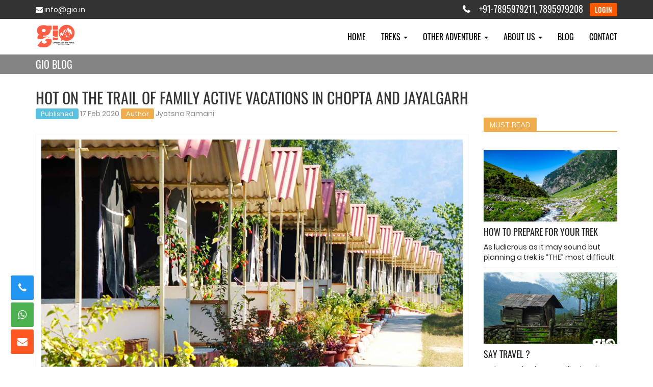

--- FILE ---
content_type: text/html; charset=UTF-8
request_url: https://gio.in/family-vacations-trip-in-chopta-jayalgarh
body_size: 7074
content:
<!doctype html>
<html lang="en">
<head>
    <title>HOT ON THE TRAIL OF FAMILY ACTIVE VACATIONS IN CHOPTA AND JAYALGARH</title>
    <meta charset="utf-8">
    <meta http-equiv="X-UA-Compatible" content="IE=edge">
    <meta name="viewport" content="width=device-width, initial-scale=1">
    <meta name="description" content="HOT ON THE TRAIL OF FAMILY ACTIVE VACATIONS IN CHOPTA AND JAYALGARH">
    <meta name="keywords" content="HOT ON THE TRAIL OF FAMILY ACTIVE VACATIONS IN CHOPTA AND JAYALGARH">

<link media="all" type="text/css" rel="stylesheet" href="https://gio.in/public/css/bootstrap.css">
<link media="all" type="text/css" rel="stylesheet" href="https://gio.in/public/css/layout.css">
<link media="all" type="text/css" rel="stylesheet" href="https://gio.in/public/css/font-awesome.min.css">
<link media="all" type="text/css" rel="stylesheet" href="https://gio.in/public/css/owl.carousel.css">
<link media="all" type="text/css" rel="stylesheet" href="https://gio.in/public/css/owl.theme.default.css">
<!-- Product details -->
    <script src="https://gio.in/public/js/jquery.min.js"></script>
</head>
<body>
<div class="main-wrapper">
        <link rel="stylesheet" type="text/css" href="https://gio.in/public/css/jssocials.css" />
    <link rel="stylesheet" type="text/css" href="https://gio.in/public/css/jssocials-theme-flat.css" />
    <link href="https://fonts.googleapis.com/css?family=Muli&display=swap" rel="stylesheet">
<div id="header">
    <div class="top-bar">
        <div class="container">
            <div class="row">
                <div class="col-md-2 col-xs-12 giomail">
                    <a href="https://mail.google.com/mail/?view=cm&fs=1&tf=1&to=info@gio.in" target="_blank"><i class="fa fa-envelope"></i>
                    info@gio.in</a>
                </div>
                <div class="col-md-10 text-right giocall">
                    <ul>
                        <li><i class="fa fa-phone"></i></li>
                        <li><strong> +91-7895979211, 7895979208</strong></li>
                        <li>
                                                            <a href="https://gio.in/login">LOGIN</a>
                                                    </li>
                    </ul>
                </div>
            </div>
        </div>
    </div>
    <div class="nav-bar" id="navbar">
        <div class="container">
            <div class="row">
                <div class="col-md-2 col-xs-6">
                    <div class="logo">
                        <a href="https://gio.in">
                                                                                                                    <img src="https://gio.in/public/images/gio adventures logo -final-02.png" width="80px">
                        </a>
                    </div>
                </div>
                <div class="col-md-10">
                    <div class="main-menu">
                        <nav class="navbar navbar-default">
                            <div class="container-fluid">
                                <!-- Brand and toggle get grouped for better mobile display -->
                                <div class="navbar-header">
                                    <button type="button" class="navbar-toggle collapsed" data-toggle="collapse" data-target="#bs-example-navbar-collapse-1" aria-expanded="false">
                                        <span class="sr-only">Toggle navigation</span>
                                        <span class="icon-bar"></span>
                                        <span class="icon-bar"></span>
                                        <span class="icon-bar"></span>
                                    </button>
                                </div>
                                <!-- Collect the nav links, forms, and other content for toggling -->
                                <div class="collapse navbar-collapse" id="bs-example-navbar-collapse-1">
                                    <ul class="nav navbar-nav">
                                        <li><a href="https://gio.in">HOME</a></li>
                                                                                                                                                                                                                                                                                                                                                                                                    <li class="dropdown">
                                                            <a href="https://gio.in/treks" class="dropdown-toggle" data-toggle="dropdown" role="button" aria-haspopup="true" aria-expanded="false">
                                                                TREKS <span class="caret"></span>
                                                            </a>
                                                            <ul class="dropdown-menu animate slideIn" aria-labelledby="navbarDropdown">
                                                                                                                                                                                                        <li>
                                                                        <a href="https://gio.in/treks">
                                                                            HIMALAYAN TREKS
                                                                        </a>
                                                                    </li>
                                                                                                                            </ul>
                                                        </li>
                                                                                                                                                                                                                                                                                                                                                                                                                                                                <li class="dropdown">
                                                            <a href="https://gio.in/trips" class="dropdown-toggle" data-toggle="dropdown" role="button" aria-haspopup="true" aria-expanded="false">
                                                                OTHER ADVENTURE <span class="caret"></span>
                                                            </a>
                                                            <ul class="dropdown-menu animate slideIn" aria-labelledby="navbarDropdown">
                                                                                                                                                                                                        <li>
                                                                        <a href="https://gio.in/offbeat-active-holidays">
                                                                            Offbeat Active Holidays
                                                                        </a>
                                                                    </li>
                                                                                                                                                                                                        <li>
                                                                        <a href="https://gio.in/family-active-vacations">
                                                                            Family Active Vacations
                                                                        </a>
                                                                    </li>
                                                                                                                                                                                                        <li>
                                                                        <a href="https://gio.in/spiritual tours">
                                                                            Spiritual Tours
                                                                        </a>
                                                                    </li>
                                                                                                                                                                                                        <li>
                                                                        <a href="https://gio.in/rafting">
                                                                            Rafting
                                                                        </a>
                                                                    </li>
                                                                                                                                                                                                        <li>
                                                                        <a href="https://gio.in/expeditions">
                                                                            Expeditions
                                                                        </a>
                                                                    </li>
                                                                                                                                                                                                        <li>
                                                                        <a href="https://gio.in/cycling">
                                                                            Cycling
                                                                        </a>
                                                                    </li>
                                                                                                                                                                                                        <li>
                                                                        <a href="https://gio.in/jeep-safari">
                                                                            Jeep Safari
                                                                        </a>
                                                                    </li>
                                                                                                                                                                                                        <li>
                                                                        <a href="https://gio.in/multi-activity-trips">
                                                                            Multi Activity Trips
                                                                        </a>
                                                                    </li>
                                                                                                                            </ul>
                                                        </li>
                                                                                                                                                                                                                                                                                                                                                                                                                                                                                                                                                                                                                        <li class="dropdown">
                                                            <a href="https://gio.in/about-us" class="dropdown-toggle" data-toggle="dropdown" role="button" aria-haspopup="true" aria-expanded="false">
                                                                ABOUT US <span class="caret"></span>
                                                            </a>
                                                            <ul class="dropdown-menu animate slideIn" aria-labelledby="navbarDropdown">
                                                                                                                                                                                                        <li>
                                                                        <a href="https://gio.in/about-us">
                                                                            GIO Adventures
                                                                        </a>
                                                                    </li>
                                                                                                                                                                                                        <li>
                                                                        <a href="https://gio.in/safety">
                                                                            Safety
                                                                        </a>
                                                                    </li>
                                                                                                                                                                                                        <li>
                                                                        <a href="https://gio.in/why-us">
                                                                            Why us?
                                                                        </a>
                                                                    </li>
                                                                                                                                                                                                        <li>
                                                                        <a href="https://gio.in/responsible-travel-with-gio-adventures">
                                                                            Responsible Travel
                                                                        </a>
                                                                    </li>
                                                                                                                                                                                                        <li>
                                                                        <a href="https://gio.in/leave-no-trace">
                                                                            Leave No Trace
                                                                        </a>
                                                                    </li>
                                                                                                                            </ul>
                                                        </li>
                                                                                                                                                                                                                                                                                                                                                                                                                                                                <li>
                                                            <a href="https://gio.in/blog">BLOG</a>
                                                        </li>
                                                                                                                                                                                                                                <li><a href="https://gio.in/contact-us">CONTACT</a></li>
                                                                            </ul>
                                </div><!-- navbar-collapse -->
                            </div><!-- container-fluid -->
                        </nav>
                    </div>
                </div>
            </div>
        </div>
    </div>
</div> <!-- header -->    <div class="home-content">
        <div class="book-header">
            <div class="container">
                <div class="row">
                    <div class="col-md-4">
                        <span>GIO BLOG</span>
                    </div>
                </div>
            </div>
        </div>
        <div class="blog-section pad30">
            <div class="container">
                <div class="row">
                    <div class="col-md-12">
                        <div class="blog-header">
                            <h1>HOT ON THE TRAIL OF FAMILY ACTIVE VACATIONS IN CHOPTA AND JAYALGARH</h1>
                            <p>
                                <span class="label label-info">Published</span> 17 Feb 2020
                                                                    <span class="label label-warning">Author</span> Jyotsna Ramani
                                                            </p>
                        </div>
                    </div>
                </div>
                <div class="row">
                    <div class="col-md-9">
                        <div class="blog-details pad30">
                            <div class="blog-img">
                                <img src="https://gio.in/public/images/blogs/jayalgarh-blog-01.jpg" alt="" width="100%">
                            </div>
                            <div class="blog-data">
                                <p>When screen times and suffusion of digital interactions were not on top of the mind, holidays were made of leafy trails and bright sunny skies. On a recent trip to Uttarakhand, my mind went into a nostalgic loop of memories - muddy hands digging through dirt, climbing trees in hot summer afternoons and endless hours of playing hide and seek with siblings and friends. I was heading to the lower Himalayan region for an outdoor boost and had planned to visit Chopta and Jayalgarh. Even though it was a solo trip as a guest of Great Indian Outdoors, I could already re-live the times that had spent with cousins, neighbours and friends during school. Just rolling down the window of the car and letting the wind rush through my hair, was ample to transport me to the old carefree times.</p>
<p>As I dropped my bags in Himalayan Eco Lodges at Chopta, I saw that another family had checked &ndash;in. There was a warm and endearing chaos of assigning rooms, hunger pangs that were making the kids irritable and excitement of a new place. Finally, with rooms assigned, meals underway and itineraries discussed, there were smiles on the faces.Here, there were no phones and no Whatsapp &ndash; just the company of family. I could see that this was a perfect way to strengthen bonds and spend quality time together.The present day hectic city life is such that very little time is left for actual interactions.</p>
<p>Over the next few days, I spent time hiking around Chopta and spent some time by the River Alaknanda in Jayalgarh. In both places, I bumped into the same family. I could see that the stree-free time together was doing wonders for them. In five days, I was convinced that both Chopta and Jayalgarh offered the perfect combination of rustic charm and numerous activities for the family. In addition, these destinations were less tourist-clogged and treaded than their other hill-station counterparts likeRanikhet, Nainital, Mussoorie and others.</p>
<p><strong>Chopta</strong></p>
<p>Situated about 180 km (six hours) from the holy city of Haridwar, Chopta is well connected by road, which meanders along with the Ganges river on one side and spectacular mountain views on the other as soon as you start your ascend from Rishikesh.</p>
<p>The unique idea of providing affordable accommodation has been expertly developed by Himalayan Eco Lodges. They are the pioneers in offering good, clean rooms in the unspoilt locations of Kund and Chalkot (both close to Chopta) apart from many more other offbeat regions. From adventure, culture, wellness or just leisure, Chopta is the ideal destination to unwind and share valuable moments with the family.</p>
<p>The Eco Lodge at Kund (32km from Chopta) is located in the verdant valley of the Mandakini River, with the mighty mastiff of Mount Kedar towering in the background. The area is dotted with temples dating back to thousands of years, all rich in history and mythology. Some of the popular shrines in this area are Madhyamaheshwar, Triyuginarayan, Guptkashi and the lofty Shiva temple of Tungnath situated at an altitude of almost 3,600 m.</p>
<p>All the ingredients of a fun filled active family holiday are available here. Activities include, trekking, rappelling, rock climbing, bird watching and nature walks. I too, spent my time here on nature trails, bird watching and with a hike to Deoriatal and Tungnath &amp; Chandrashila over the days.</p>
<p><strong>Jayalgarh</strong></p>
<p>The Eco Lodge at Jayalgarh, on the banks of the river Alaknanda, is one of the finest riverside properties on the rafting sector of Uttarakhand. Christened Camp High 5, it is a short four hour drive from Haridwar and offers an ideal setting for the family. Since it is both drivable and rail connected from Delhi, it makes for an ideal weekend getaway as well.<br />The entire concept of Himalayan Eco Lodges is developed to bring you as close to nature, adventure and family as possible. With picturesque locations in a fresh and invigorating atmosphere, your stay with them is certain to evoke a sense of satisfaction and a feeling of wellbeing.</p>
<p>There is no better place to spend a relaxing evening under the stars, with the sound of the river as a constant background melody. The area is full of nature trails and many short walks can be undertaken to view the flora and fauna of this spectacular region. For those thirsting for adventure, the Alaknanda river offers grade I to III rafting, which is great for beginners. If this is not enough, one can opt for rock climbing, rappelling, kayaking, zummering and the hugely popular, bridge slithering. And there is no room for nervousness &ndash; you&rsquo;ll be in the hands of well-trained experts.</p>
<p>The evenings are highlighted by a crackling bonfire, replete with tales of the exciting experiences, related by the ever enthusiastic staff. The camp at Jayalgarh has just the right setting which allows you to bond with not only the family but other guests as well. The tents are adequate, the hospitality amazing and the food can give any five star establishment a run for their money.</p>
<p>I had reserved Jayalgarh for a more adrenlain pumping time. One of the days was allocated to rafting, while the other was my first time experience with zummering and bridge slithering. All the while, well-trained instructors kept a keen eye on my safety and technique. In the more relaxed times, they regaled me with stories of the river, their own backgrounds and their love for the Alaknanda. Despite a high-scale adventure trip, I thoroughly enjoyed amd felt rejuvenated.</p>
<p>Back at the camp, the evenings were spent with other groups by the bonfire. Everyone was full of stories from the day &ndash; first timers were especially thrilled with the excitement of rafting or having completed an adventure activity that they would have never imagined doing. It was evident that all of uswould go back with great memories and above all, stories to tell back home.<br />Even though I was travelling solo, I was well on the trail of two of the best family vacations spots in Uttarakhand. With sublime weather, stunning scenery and fresh local cuisine on offer, both Chopta and Jayalgarh seemed to be the ideal places for some quality active time with families.</p>
<p><strong>Plan Your Chopta Summer Trek With GIO Adventures</strong></p>
<p>When screen times and suffusion of digital interactions were not on top of the mind, holidays were made of leafy trails and bright sunny skies. On a recent trip to Uttarakhand, my mind went into a nostalgic loop of memories - muddy hands digging through dirt, climbing trees in hot summer afternoons and endless hours of playing hide and seek with siblings and friends. I was heading to the lower Himalayan region for an outdoor boost and had planned to visit Chopta and Jayalgarh. Even though it was a solo trip as a guest of Great Indian Outdoors, I could already re-live the times that had spent with cousins, neighbours and friends during school. Just rolling down the window of the car and letting the wind rush through my hair, was ample to transport me to the old carefree times.</p>
<p>As I dropped my bags in Himalayan Eco Lodges at Chopta, I saw that another family had checked &ndash;in. There was a warm and endearing chaos of assigning rooms, hunger pangs that were making the kids irritable and excitement of a new place. Finally, with rooms assigned, meals underway and itineraries discussed, there were smiles on the faces.Here, there were no phones and no Whatsapp &ndash; just the company of family. I could see that this was a perfect way to strengthen bonds and spend quality time together.The present day hectic city life is such that very little time is left for actual interactions.</p>
<p>Over the next few days, I spent time hiking around Chopta and spent some time by the River Alaknanda in Jayalgarh. In both places, I bumped into the same family. I could see that the stree-free time together was doing wonders for them. In five days, I was convinced that both Chopta and Jayalgarh offered the perfect combination of rustic charm and numerous activities for the family. In addition, these destinations were less tourist-clogged and treaded than their other hill-station counterparts likeRanikhet, Nainital, Mussoorie and others.</p>
<p><strong>Chopta</strong></p>
<p>Situated about 180 km (six hours) from the holy city of Haridwar, Chopta is well connected by road, which meanders along with the Ganges river on one side and spectacular mountain views on the other as soon as you start your ascend from Rishikesh.</p>
<p>The unique idea of providing affordable accommodation has been expertly developed by Himalayan Eco Lodges. They are the pioneers in offering good, clean rooms in the unspoilt locations of Kund and Chalkot (both close to Chopta) apart from many more other offbeat regions. From adventure, culture, wellness or just leisure, Chopta is the ideal destination to unwind and share valuable moments with the family.</p>
<p>The Eco Lodge at Kund (32km from Chopta) is located in the verdant valley of the Mandakini River, with the mighty mastiff of Mount Kedar towering in the background. The area is dotted with temples dating back to thousands of years, all rich in history and mythology. Some of the popular shrines in this area are Madhyamaheshwar, Triyuginarayan, Guptkashi and the lofty Shiva temple of Tungnath situated at an altitude of almost 3,600 m.</p>
<p>All the ingredients of a fun filled active family holiday are available here. Activities include, trekking, rappelling, rock climbing, bird watching and nature walks. I too, spent my time here on nature trails, bird watching and with a hike to Deoriatal and Tungnath &amp; Chandrashila over the days.</p>
<p><strong>Jayalgarh</strong></p>
<p>The Eco Lodge at Jayalgarh, on the banks of the river Alaknanda, is one of the finest riverside properties on the rafting sector of Uttarakhand. Christened Camp High 5, it is a short four hour drive from Haridwar and offers an ideal setting for the family. Since it is both drivable and rail connected from Delhi, it makes for an ideal weekend getaway as well.<br />The entire concept of Himalayan Eco Lodges is developed to bring you as close to nature, adventure and family as possible. With picturesque locations in a fresh and invigorating atmosphere, your stay with them is certain to evoke a sense of satisfaction and a feeling of wellbeing.</p>
<p>There is no better place to spend a relaxing evening under the stars, with the sound of the river as a constant background melody. The area is full of nature trails and many short walks can be undertaken to view the flora and fauna of this spectacular region. For those thirsting for adventure, the Alaknanda river offers grade I to III rafting, which is great for beginners. If this is not enough, one can opt for rock climbing, rappelling, kayaking, zummering and the hugely popular, bridge slithering. And there is no room for nervousness &ndash; you&rsquo;ll be in the hands of well-trained experts.</p>
<p>The evenings are highlighted by a crackling bonfire, replete with tales of the exciting experiences, related by the ever enthusiastic staff. The camp at Jayalgarh has just the right setting which allows you to bond with not only the family but other guests as well. The tents are adequate, the hospitality amazing and the food can give any five star establishment a run for their money.</p>
<p>I had reserved Jayalgarh for a more adrenlain pumping time. One of the days was allocated to rafting, while the other was my first time experience with zummering and bridge slithering. All the while, well-trained instructors kept a keen eye on my safety and technique. In the more relaxed times, they regaled me with stories of the river, their own backgrounds and their love for the Alaknanda. Despite a high-scale adventure trip, I thoroughly enjoyed amd felt rejuvenated.</p>
<p>Back at the camp, the evenings were spent with other groups by the bonfire. Everyone was full of stories from the day &ndash; first timers were especially thrilled with the excitement of rafting or having completed an adventure activity that they would have never imagined doing. It was evident that all of uswould go back with great memories and above all, stories to tell back home.<br />Even though I was travelling solo, I was well on the trail of two of the best family vacations spots in Uttarakhand. With sublime weather, stunning scenery and fresh local cuisine on offer, both Chopta and Jayalgarh seemed to be the ideal places for some quality active time with families.</p>
<p>&nbsp;</p>
                            </div>
                            <div class="blog-share pad20">
                                <div id="share"></div>
                            </div>
                            <div class="blog-author pad20">
                                <div class="row">
                                                                            <div class="col-md-2">
                                                                                                                                        <img src="https://gio.in/public/images/blogs/authors/1580447221.jpg" alt="" class="img100" />
                                                                                    </div>
                                        <div class="col-md-10">
                                            <h2>Author: Jyotsna Ramani</h2>
                                            <p>Hi, I'm Jo - A passionate globetrotter, wildlife enthusiast, thrill seeker and writer. I love to explore new places and inspire others to travel. I like to travel far and wide (Well, Africa counts, right?) and then come back to this blog to share my escapades. Pretty nifty,eh? So, don't you want to uncover secret drinking holes, get your adrenaline pumping by reading my adventure tales and see awesome new places through my eyes? If yes, then grab a beer, kick off your shoes and enjoy the read!</p>
                                        </div>
                                                                    </div>
                            </div>
                        </div>
                    </div>
                    <div class="col-md-3">
                        <div class="td-block-title-wrap"><h4 class="block-title td-block-title"><span class="td-pulldown-size">MUST READ</span></h4></div>
                        <div class="rel-blog">
                                                                                                                                                                        
                                    <a href="https://gio.in/prepare-for-trek" class="relb-list">
                                        <div class="relb-img"><img src="https://gio.in/public/images/blogs/how-to-prepare-for-trek-01.jpg" class="img100" alt=""></div>
                                        <div class="relb-data">
                                            <div class="relb-header">
                                                <h3>How to prepare for your trek</h3>
                                                                                            </div>
                                            <p>
                                                As ludicrous as it may sound but planning a trek is “THE” most difficult part of the actual adventure lovers. Even though spontaneity may seem cool
                                                                                            </p>
                                        </div>
                                    </a>
                                                                                                                                            
                                    <a href="https://gio.in/say-travel" class="relb-list">
                                        <div class="relb-img"><img src="https://gio.in/public/images/blogs/gio-sikkim-2018-1.jpg" class="img100" alt=""></div>
                                        <div class="relb-data">
                                            <div class="relb-header">
                                                <h3>Say travel ?</h3>
                                                                                            </div>
                                            <p>
                                                In the words of Henry Miller ‘One's destination is never a place, but always a new way of seeing things.’

Travel, not just opens up your mind but it helps you see things from a different perspective. Coming outside your comfort zone and finding your way intoa new place and discovering your passions, is what travel does to you. Sitting on you
                                                                                                    ...
                                                                                            </p>
                                        </div>
                                    </a>
                                                                                                                                            
                                    <a href="https://gio.in/a-cheat-sheet-for-valley-of-flowers-hemkund-trek" class="relb-list">
                                        <div class="relb-img"><img src="https://gio.in/public/images/blogs/blog-valley-of-flowers-01.jpg" class="img100" alt=""></div>
                                        <div class="relb-data">
                                            <div class="relb-header">
                                                <h3>YOUR GO-TO CHEAT SHEET TO GET TREK READY VALLEY OF FLOWERS & HEMKUND SAHIB</h3>
                                                                                            </div>
                                            <p>
                                                YOUR GO-TO CHEAT SHEET TO GET TREK READY VALLEY OF FLOWERS & HEMKUND SAHIB
                                                                                            </p>
                                        </div>
                                    </a>
                                                                                                                                            
                                    <a href="https://gio.in/little-joys-of-sursingdhar" class="relb-list">
                                        <div class="relb-img"><img src="https://gio.in/public/images/blogs/sursingdhar-blog-18-06.jpg" class="img100" alt=""></div>
                                        <div class="relb-data">
                                            <div class="relb-header">
                                                <h3>Little joys of Sursingdhar</h3>
                                                                                            </div>
                                            <p>
                                                For a not so enthusiastic traveller it is difficult to take up a step and go to the mountains. However, taking a small plunge never hurt anyone, isn’t it? Even though, I have lived in Dehradun for most of my life, I haven’t travelled to the mountains much. The fear of heights was one of the criteria and to top it, motion sickness makes it worse
                                                                                                    ...
                                                                                            </p>
                                        </div>
                                    </a>
                                                                                    </div>
                    </div>
                </div>

            </div>
        </div>
    </div>
    <div class="clearfix"></div>
    <div class="gio-cert">
    <div class="container">
        <div class="row">
            <div class="col-md-12 pad30">
                <div class="cert-heading text-center">
                    <span>Recognition & Association</span>
                    <p>Recognised by Ministry of Tourism, Government of India
                        as an Approved Adventure Tour Operator</p>
                </div>
                <div class="cert-icons text-center">
                    <img src="https://gio.in/public/images/cert-01.png" alt="" />
                    <img src="https://gio.in/public/images/cert-02.png" alt="" />
                    <img src="https://gio.in/public/images/cert-03.png" alt="" />
                </div>
            </div>
        </div>
    </div>
</div> <!-- End of gio-cert DIV -->
<div class="clearfix"></div>
<div class="footer">
    <div class="footer-block">
        <div class="footer-body">
            <div class="container">
                <div class="row">
                    <div class="col-md-3 text-left">
                        <div class="foot-body addr">
                            <h5 class="foot-heading">Contact Us</h5>
                            <img src="https://gio.in/public/images/gio_logo_footer.png" alt="gio logo" />
                            <span>GIO Adventures Pvt. Ltd<br />Dehradun - Uttarakhand</span>
                            <ul>
                                <li><i class="fa fa-phone"></i> +91-7895979211</li>
                                <li><i class="fa fa-envelope"></i> info@gio.in</li>
                            </ul>
                        </div>
                    </div>
                    <div class="col-md-3 text-left">
                        <div class="foot-body ft-con">
                                                                                            <h5 class="foot-heading">THE VERY BEST OF HIMALAYAN TREK</h5>
                                <ul>
                                                                            <li><a href="https://gio.in/summit-to-kedarkantha-peak">KEDARKANTHA TREK, Dehradun</a></li>
                                                                            <li><a href="https://gio.in/bali-pass-trek">BALI PASS TREK, </a></li>
                                                                            <li><a href="https://gio.in/valley-of-flowers-trek">VALLEY OF FLOWERS TREK, </a></li>
                                                                            <li><a href="https://gio.in/hampta-pass-with-chandratal">HAMPTA PASS WITH CHANDRATAL, </a></li>
                                                                            <li><a href="https://gio.in/pin-bhaba-pass-trek">PIN BHABA PASS TREK, Kafnu</a></li>
                                                                    </ul>
                                                    </div>
                    </div>

                    <div class="col-md-3 text-left">
                        <div class="foot-body ft-con">
                            <h5 class="foot-heading">Information</h5>
                            <ul>
                                                                                                            <li><a href="https://gio.in/about-us">About us</a></li>
                                                                            <li><a href="https://gio.in/safety">Safety</a></li>
                                                                            <li><a href="https://gio.in/why-us">Why us?</a></li>
                                                                            <li><a href="https://gio.in/terms-and-conditions">Terms and Conditions</a></li>
                                                                            <li><a href="https://gio.in/privacy-policy">Privacy Policy</a></li>
                                                                                                </ul>
                        </div>
                    </div>

                    <div class="col-md-3 text-left">
                        <div class="foot-body ft-con ft-month">
                                                                                            <h5 class="foot-heading">Treks by Months</h5>
                                <ul>
                                                                            <li><a href="https://gio.in/january">January</a></li>
                                                                            <li><a href="https://gio.in/february">February</a></li>
                                                                            <li><a href="https://gio.in/march">March</a></li>
                                                                            <li><a href="https://gio.in/april">April</a></li>
                                                                            <li><a href="https://gio.in/may">May</a></li>
                                                                            <li><a href="https://gio.in/june">June</a></li>
                                                                            <li><a href="https://gio.in/july">July</a></li>
                                                                            <li><a href="https://gio.in/august">August</a></li>
                                                                            <li><a href="https://gio.in/september">September</a></li>
                                                                            <li><a href="https://gio.in/october">October</a></li>
                                                                            <li><a href="https://gio.in/november">November</a></li>
                                                                            <li><a href="https://gio.in/december">December</a></li>
                                                                    </ul>
                                                    </div>
                    </div>
                    <div class="clearfix"></div>
                </div>
            </div>
            <div class="level2-footer">
                <div class="container">
                    <div class="row">
                        <div class="col-md-4 gio-social text-left">
                            <ul>
                                                                    <li><a href="https://www.facebook.com/GreatIndianOutdoors" class="facebook" data-toggle="tooltip" data-placement="top" title="Facebook"><i class="fa fa-facebook"></i></a></li>
                                                                                                    <li><a href="https://twitter.com/Gioadv" class="twitter" data-toggle="tooltip" data-placement="top" title="Twitter"><i class="fa fa-twitter"></i></a></li>
                                                                                                    <li><a href="https://www.youtube.com/c/GIOAdventures99" class="youtube" data-toggle="tooltip" data-placement="top" title="Youtube"><i class="fa fa-youtube"></i></a></li>
                                                                                            </ul>
                        </div>
                        <div class="col-md-4 copyright text-left">
                            <p>© 2020 | www.gio.in  All Rights Reserved</p>
                        </div>
                        <div class="col-md-4 cc-payment">
                            <ul>
                                <li><i class="fa fa-cc-visa"></i></li>
                                <li><i class="fa fa-cc-mastercard"></i></li>
                                <li><i class="fa fa-cc-paypal"></i></li>
                            </ul>
                        </div>
                    </div>
                </div>
            </div>
        </div>
    </div>
</div>
<div class="footercall">
	<div class="block">
		<div class="cta-btn">
			<a href="tel:91-7895979208 | 7895979212" class="call ctaphone"><i class="fa fa-phone"></i></a><br>		
			<a href="https://wa.me/917895979207" class="call ctawhtapp"><i class="fa fa-whatsapp"></i></a><br>
			<a href="https://mail.google.com/mail/?view=cm&fs=1&tf=1&to=info@gio.in" class="call ctaemail"><i class="fa fa-envelope"></i></a><br>
		</div> <!-- cta-btn -->
	</div> <!-- block -->
</div>    <!-- Product detal js -->
    <script type="text/javascript" src="https://gio.in/public/js/jssocials.min.js"></script>
    <script>
        $("#share").jsSocials({
            shares: ["email", "twitter", "facebook", "googleplus", "whatsapp"]
        });
    </script>
</div>

<!-- Optional JavaScript -->
<script src="https://gio.in/public/js/bootstrap.js"></script>
<script src="https://gio.in/public/js/validator.js"></script>
<script src="https://gio.in/public/js/main.js"></script>
<script src="https://gio.in/public/js/owl.carousel.js"></script>
<script>
    $(document).ready(function() {
        $('#trek-carousel').owlCarousel({
            loop: true,
            dots:false,
            margin: 10,
            responsiveClass: true,
            responsive: {
                0: {
                    items: 1,nav: true
                },
                600: {
                    items: 3,nav: false
                },
                1000: {
                    items: 3,nav: true,loop: false,margin: 20
                }
            }
        });
        /**** Lodges carousel *****/
        $('#lodges-carousel').owlCarousel({
            loop: true,
            dots:false,
            margin: 10,
            responsiveClass: true,
            responsive: {
                0: {
                    items: 1,nav: true
                },
                600: {
                    items: 3,nav: false
                },
                1000: {
                    items: 4,nav: true,loop: false,margin: 20
                }
            }
        })
    })
</script>
<!-- Product detal js -->
<link media="all" type="text/css" rel="stylesheet" href="https://gio.in/public/calendar/core/main.css">
<link media="all" type="text/css" rel="stylesheet" href="https://gio.in/public/calendar/daygrid/main.css">
<script src="https://gio.in/public/calendar/core/main.js"></script>
<script src="https://gio.in/public/calendar/interaction/main.js"></script>
<script src="https://gio.in/public/calendar/daygrid/main.js"></script>
<script src="https://gio.in/public/js/theia-sticky-sidebar.js"></script>
<script>        
            $(document).ready(function() {
                $('.content .col-md-3').theiaStickySidebar({
						additionalMarginTop: 100
					});
            });
        </script>
</body>
</html>

--- FILE ---
content_type: text/css
request_url: https://gio.in/public/css/layout.css
body_size: 9706
content:
/*****
Author: www.gio.in
Description: Custom Web CSS
*****/
*{margin:0;padding:0}
h1,h2,h3,h4,h5,h6{font-family: 'Muli', sans-serif;}
.pad30{padding:30px 0}
.pad20{padding:20px 0}
.pad10{padding:10px 0}
.mar0{margin:0}
.img100{width:100%}
.owl-item .item{display:inline-block}
body{font-family: poppins;}
a:hover{text-decoration:none}
@font-face {font-family: poppins;src: url(../fonts/Poppins-Regular.ttf);}
@font-face {font-family: ostwald;src: url(../fonts/Oswald-Regular.ttf);}
.top-bar{background:#333;padding:5px 0}
.giomail{color:#fff;margin-top:4px;}
.giomail label{margin:0;font-weight:normal}
.giomail a{color:#fff}
.giocall {color:#fff;}
.giocall i{font-size:18px;display:inline;font-weight:bold;padding-right:5px}
.giocall p{margin:0;display:inline}
.giocall ul li strong{font-size:18px;padding-left:10px;font-weight:normal;font-family: ostwald}
.giocall ul{padding:0;margin:0;text-align:right}
.giocall ul li{display:inline-block}
.giocall a{background: #fa5801;color: #fff;padding: 4px 10px;display: inline-block;margin-left: 10px;border-radius: 3px;font-family: ostwald;letter-spacing: 1px;font-weight: bold;font-size: 13px;}.nav-bar{padding:10px 0;display:block}
#navbar{width:100%;z-index:999;background:rgba(255,255,255,.9)}
.sticky {position: fixed;top: 0;width: 100%;}
.sticky + .navbar {padding-top: 160px;}
.login a{background-color: #df542c;border-color: #dc471c;font-weight: 300;text-transform: uppercase;margin-top:14px;}
.login a:hover{background-color: #f36b44;border-color: #ec6f4a;}
.login a:active:hover{background-color: #f36b44;border-color: #ec6f4a;}
.main-menu .dropdown-menu > li > a{padding: 4px 10px;}
.main-menu .dropdown-menu{min-width: 200px;border:none;box-shadow:none}
.main-menu .nav .open > a:focus, .main-menu .navbar-default .navbar-nav > .open > a{background:none;color:#000}
.main-menu .navbar-default{background:none;border:none;}
.main-menu .navbar-default .navbar-nav > li > a{color: #000;font-size: 16px;font-family: ostwald}
.main-menu .navbar-default{margin-bottom:0px;}
.main-menu .navbar-nav{float:right}
.main-menu #bs-example-navbar-collapse-1, .main-menu .container-fluid{padding-right:0}
.main-menu .navbar-default .navbar-nav > li:last-child a{padding-right:0}
.banner{width:100%;float:left}
.banner .carousel-control{z-index:999}
.banner-bg{position:relative}
.banner-overlay{width:100%;position:absolute;bottom:38%;}
.banner-overlay h1{font-size:40px;font-weight:bold;margin: 0 0 26px 0;;color:#fff;text-shadow:1px 1px 5px #000;font-family: ostwald;}
.banner-overlay h2{font-size:20px;font-weight:bold;margin:4px 0 30px 0;color:#fff;text-shadow:1px 1px 5px #000}
.banner-bg img{width:100%;height:auto}
.form-search{position:relative}
.form-overlay{width:100%;text-align:center}
.form-search input[type="text"], .form-search input[type="submit"]{border:none;}
.form-search input[type="text"]{width:100%;display:inline-block;font-size:17px;border-radius:4px 0 0 4px;padding-left:20px!important;background:rgba(255,255,255,.9)}
.form-search input[type="submit"]{width:15%;display:inline-block;margin-left:-10px;background:#fa5801;color:#fff;font-size:17px;border-radius:0 4px 4px 0;}
.form-search input[type="text"], .form-search input[type="submit"]{padding:10px}
.block-heading{margin:0 0 20px 0}
.block-heading h3{margin:0 0 10px 0;font-size:30px;text-transform:uppercase;font-family: ostwald}
.block-heading p{margin:0;font-size:13px;}
.block-heading label{width:100px;border-top:1px solid #fa5801}
.advh-body{box-shadow: 0 0 15px 0 rgba(0,0,0,.1);-webkit-box-shadow: 0 0 15px 0 rgba(0,0,0,.1);overflow:hidden;margin-bottom:30px;}
.advh-img{width:100%;position:relative;overflow:hidden}
.advh-img a{display:block}
.advh-img img{border-radius:3px 3px 0 0}
.vi-overlay{width:100%;position:absolute;bottom:0px;padding:5px 15px;background: -webkit-linear-gradient(top,transparent,#000);
background: linear-gradient(to bottom,transparent,#000);}
.vi-location{color:#fff;float:left;margin:14px;}
.vi-price{color:#fff;display:inline-block;float:right;}
.vi-price i{font-size:17px;padding-right:5px;margin-top:8px;float:left}
.vi-price label{font-size:30px;margin:0;font-family:arial;float:left}
.advh-data .advh-title{float:left;padding:14px 10px;}
.advh-data .advh-title a{font-size:17px;font-weight:normal;text-transform:capitalize;color:#000}
.advh-data .advh-title a:hover{color:#333;text-decoration:none}
.advh-rating ul{float:left;margin:0}
.advh-rating ul li{display:inline-block}
.advh-rating ul li i{color:#fa5801;font-size:14px;}
.advh-rating label{margin:0 0 0 10px;font-weight:normal}
.advh-save{float:right;padding:14px 10px;display:none}
.advh-save i{font-size:25px;}
.advh-save a{color:#9e9e9e}
.advh-save a:hover{color:#ff4747}
.zoom {transition: transform .5s; /* Animation */margin: 0 auto;}
.zoom:hover {transform: scale(1.2); /* (150% zoom - Note: if the zoom is too large, it will go outside of the viewport) */}
.offer-slider{background: #f7f7f7;margin: 30px 0 0 0;}
.offblk-left{margin-top:35%}
.offblk-right .ofblk-body{width:100%;position:relative;overflow:hidden;border-radius:5px;margin-bottom:30px;}
.offblk-right .ofblk-body img{width:100%}
.offblk-right .ofblk-body .ofblk-overlay{width: 100%;color: #fff;font-family: poppins;font-size: 17px;background: rgba(0,0,0,.4);position: absolute;z-index: 9999;bottom: 0px;}
.offblk-right .ofblk-body .ofblk-overlay a{color:#333;padding:4px 8px;display:block;}
.offblk-right .ofblk-body .ofblk-overlay p{font-size:13px;margin:0;background:rgba(0,0,0,.8);padding:4px 8px;}
.offblk-right .ofblk-body .ofblk-overlay span{margin:0 0 5px 0;font-weight:normal;color:#fff;    font-family: ostwald;text-transform:uppercase;font-size:20px;}
.offblk-right .ofblk-body .ofblk-price{position:absolute;top:10px;right:10px;color:#fff}
.offblk-right .ofblk-body .ofblk-price i{float:left;font-size:15px;}
.offblk-right .ofblk-body .ofblk-price label{margin:0;font-weight:bold;font-size:26px;font-family:arial;float:left;text-shadow: 1px 1px 2px #000;}
.offblk-right .ofblk-body .ofblk-price label b{font-size:13px;}
.pay-button{width:100%;float:left;margin:30px 0 0 0}
.gio-exp{height:auto;background:url('../images/gio_experience.jpg')center center no-repeat fixed;background-size:cover;-webkit-background-size: cover;-moz-background-size: cover;-o-background-size: cover;position:relative}
.gioex-block{display: table;width: 100%;height: auto;}
.gioex-body{display: table-cell;vertical-align: middle;text-align: center;color: #fff;font-size: 16px;background-color: rgba(0,0,0,.4);}
.gioex-data{float:none!important;margin:0 auto;padding:12% 0}
.gioex-data h4{font-size:40px;font-weight:bold;font-family: ostwald}
.gioex-data select{color:#000;padding:8px;width:100%;border:1px solid #ccc;border-radius:3px;}
.trek-body{box-shadow: 0 0 15px 0 rgba(0,0,0,.1);-webkit-box-shadow: 0 0 15px 0 rgba(0,0,0,.1);display:block;border-radius:5px;float:left}
.trek-img{position:relative}
.trek-img img{border-radius:5px 5px 0 0}
.trek-dur{position: absolute;top: 10px;left: 10px;background: rgba(0,0,0,.7);color: #fff;border-radius: 100%;width: 50px;height: 50px;text-align: center;}
.trek-dur .td-n{font-size: 22px;font-weight: bold;margin: 3px 0 0 0;font-family: arial;float: left;width: 100%;}
.td-d{margin: -10px 0 0 0;display: inline-block;float: left;width: 100%;font-size: 13px;}
.trek-mon{position:absolute;bottom:8px;left:5px;}
.trek-mon a{font-size:13px;font-weight:normal}
.trek-img img{width:100%}
.trek-data{width:100%;padding:10px 10px}
.trek-data a{color:#333}
.trek-data span{width:100%;font-size:18px;font-weight:500;float:left;font-family: ostwald;}
.trek-data ul li{display:inline-block;padding:0 2px 0 0;font-size:15px}
.trek-data ul li.td-price{font-size:20px;font-family:arial;font-weight:bold;color:#ff9800}
.trek-data ul li.td-price i{font-size:18px;float:left;margin-top:6px;padding-right:2px}
.gio-cert{width:100%;float:left;background:#f7f7f7}
.cert-heading span{font-size:30px;font-weight:600;font-family: ostwald;text-transform: uppercase}
.cert-heading p{font-size:14px;}
.cert-icons img{width:100px;}
.footer{height:auto;background:url('../images/footer-bg.jpg')center center no-repeat fixed;background-size:cover;-webkit-background-size: cover;-moz-background-size: cover;-o-background-size: cover;position:relative;}
.footer-block{display: table;width: 100%;height: auto;}
.footer-body{display: table-cell;vertical-align: middle;text-align: center;color: #fff;font-size: 16px;background-color: rgba(0,0,0,.6);}
.addr img{width:80px;}
.foot-body{padding:30px 0}
.foot-body  .foot-heading{font-size:18px;font-weight:500;text-transform:uppercase;margin:0 0 16px 0;display:block;font-family: ostwald;}
.addr span{width:100%;float:left;font-size:14px;margin:3px 0 10px 0;color:#afafaf}
.addr ul{margin:20px 0 0 0}
.addr ul li{display:inline-block;width:100%;padding:0;font-size:14px;color:#afafaf}
.addr ul li:first-child{font-family:arial;font-weight:bold;font-size:20px;color:#fff}
.ft-con ul li{display:block;position:relative;padding-left:16px;}
.ft-con ul li:before{content:"\f101";font: normal normal normal 14px/1 FontAwesome;position:absolute;top:4px;left:0px;}
.ft-con ul li a{display:block;font-size:14px;color:#afafaf;padding:2px 0}
.ft-con ul li a:hover{color:#fff;text-decoration:none}
.ft-month li{width: 45%!important;display:inline-block!important}
.ft-month li a{display:inline-block!important}
.level2-footer{background:rgba(0,0,0,.6);padding:20px 0}
.gio-social ul{margin:0}
.gio-social ul li{display:inline-block}
.gio-social ul li a{width:30px;height:27px;color:#fff;display:block;text-align:center;padding:3px 5px;border-radius:3px}
.gio-social ul li a i{font-size:20px;}
.facebook{background:#4e71a8}
.twitter{background:#1cb7eb}
.youtube{background:#ff0000}
.pintrest{background:#ca3737}
.copyright p{font-size:14px;color:#555;margin:5px 0 0 0}
.cc-payment ul{margin:0}
.cc-payment ul li{display:inline-block}
.cc-payment ul li i{font-size:30px;}
/* LOGIN PAGE */
.login-area{width:100%;border-top:1px solid #f1f1f1}
.log-left{padding-right:0px;}
.log-right{padding-left:0px;}
.log-right span{color:#fff;display:inline-block;margin:20px 0 0 0}
.lr-body{padding:30% 0}
.lr-gradient{background:url(../images/login-bg.jpg)center center no-repeat;border-radius:3px;background-size:cover}
.ll-body h5{font-size:30px;font-weight:500;text-transform: uppercase;font-family: ostwald;}
.ll-form{padding:30px 50px;}
.ll-form label{font-weight:normal;font-size:15px;}
.ll-form input[type="email"], .ll-form input[type="password"]{border:1px solid #c1c1c1;padding:18px;box-shadow:none}
.rember input[type="checkbox"]{width:auto!important;float:left;background:none;border:1px solid #000;margin-left: -5px;}
.rember label{float:left;margin:0px 0 0 0px }
.forgot{color:#000}
.s-button{width:100%;float:left;padding:20px 0}
.s-button input[type="submit"]{width:100%;padding:10px 0;background:#5bc0de;color:#fff;font-size:18px;text-transform:uppercase;border:1px solid #46b8da}
.s-button a{width:100%;float:left;padding:10px 0;background:#fff;color:#000;font-size:18px;text-transform:uppercase;border:1px solid #000;margin:20px 0 0 0;border-radius:4px;}
.procat-block{width:100%;float:left;margin:0 0 30px 0}
.procat-banner{height:auto;background:url('../images/catbanner.jpg')center center no-repeat;;-webkit-background-size: 100%;-moz-background-size: 100%;-o-background-size: 100%;position:relative}
.prcat-parallax{display: table;width: 100%;height: auto;}
.ban-overlay{display: table-cell;vertical-align: middle;text-align: center;color: #fff;font-size: 16px;background-color: rgba(0,0,0,.3);}
.procat-banner{width:100%;}
.pro-list{display:block;border:1px solid #f1f1f1;border-radius:4px;color: #777;-moz-box-shadow: 0 0 15px 0 rgba(0,0,0,.1);box-shadow: 0 0 15px 0 rgba(0,0,0,.1);margin:0 0 30px 0}
.ban-overlay{padding:10% 0}
.ban-overlay h1{color:#fff;text-transform:uppercase;margin:0;font-family: ostwald}
.ban-overlay span{width:50px;border-top:1px solid #fff;display:inline-block;margin:0 0 3px 0;}
.ban-overlay p{width:60%;margin: 0 auto;font-size:16px;color:#fff}
.procat-main{width:100%;float:left}
.bread-crump{width:100%;float:left;background:#f5f5f5}
.bread-crump .breadcrumb{margin:0!important}
.bread-crump a{color:#333}
.bread-crump .active{font-weight:bold;color:#333}
.pro-content{padding:20px 0px;height:200px;}
.pc-maindata .pro-list .pro-img{width:100%;overflow: hidden;min-height: 200px;text-align: center;float:left;position:relative}
.pc-maindata .pro-list .pro-img .pi-save{position:absolute;top:10px;right:10px;}
.pc-maindata .pro-list .pro-img .pi-save i{font-size:22px;color:#969696;display:none}
.pc-maindata .pro-list .pro-img img{width:100%;height:200px;}
.pc-text h2{font-size:22px;margin:8px 0 8px 0;font-weight:normal;font-family: ostwald;letter-spacing:.5px;text-transform:uppercase;}
.pc-text h2 a{color:#333;}
.pc-text h2 a:hover{text-decoration:none;color:#444}
.pc-text p{font-size:13px;}
.p-aminity{width:100%;float:left;margin:0 0 0 0}
.p-aminity ul{margin:0}
.p-aminity ul li{display:inline-block;font-size:13px;margin-right:10px;}
.p-aminity ul li strong{color:#616161;font-family:arial}
.p-aminity ul li i{font-size:15px;font-weight:bold}
.wheather{color:#ff4d07}
.accom{color:#00b1a2}
.pro-price{width:100%;padding:15px 15px 15px 0;display:table}
.pro-price div{display: table-cell;vertical-align: middle;text-align: center;height:170px;}
.pro-price span{font-size:25px;font-family:arial;font-weight:bold;position:relative;color:#df542c}
.pro-price span i{font-size:14px;position:absolute;top:0px;left:-8px;}
.pc-result{background:#efefef;padding:5px;margin:0 0 20px 0;border-radius:3px; }
.custom-select {position: relative;font-family: Arial;color:#333}
.custom-select select {display: none; /*hide original SELECT element:*/}
.select-selected {background-color: #fff;}
.catblock p{font-family: 'Muli', sans-serif!important;font-size:15px;}
/*style the arrow inside the select element:*/
.select-selected:after {position: absolute;content: "";top: 14px;right: 10px;width: 0;height: 0;border: 6px solid transparent;border-color: #fff transparent transparent transparent;}
/*point the arrow upwards when the select box is open (active):*/
.select-selected.select-arrow-active:after {border-color: transparent transparent #fff transparent;top: 7px;}
/*style the items (options), including the selected item:*/
.select-items div,.select-selected {color: #757575;padding: 8px 16px;border: 1px solid transparent;border-color: transparent transparent rgba(0, 0, 0, 0.1) transparent;cursor: pointer;user-select: none;border-radius:3px;}
/*style items (options):*/
.select-items {position: absolute;background-color: #fff;top: 100%;left: 0;right: 0;z-index: 99;}
/*hide the items when the select box is closed:*/
.select-hide {display: none;}
.select-items div:hover, .same-as-selected {background-color: rgba(0, 0, 0, 0.1);}
.select-items div{font-size:15px;color:#000}
.pc-result .custom-select{display:inline-block;float:left}
.pc-count p{margin:10px 12px 0 0;font-family:arial;font-style:italic;font-weight:600;color:#555;font-size:12px;}
.pc-count p i{display:inline-block;padding-right:5px;}
.side-heading{background: #5bc0de;color: #fff;margin: 0;text-align: center;font-size: 15px;padding: 12px 0;border-radius: 5px;text-transform:uppercase;font-family:arial;font-weight:bold}
.pc-filter{display: block;border: 1px solid #e4e4e4;margin: 20px 0 0 0;border-radius:5px;overflow:hidden}
.pc-filter h4{display: block;padding: 14px 14px;background: #efefef;font-size: 16px;margin:0;color:#353535}
.pc-filter ul{margin:0;padding:12px;}
.pc-filter ul li{display:block}
/* User Login */
.userlinks{width:100%;float:left}
.userlinks ul{width:100%;float:left;list-style:none}
.userlinks ul li{float:left;width:100%;margin-bottom:2px;}
.userlinks ul li a{width:100%;float:left;background:#333;padding:10px 10px;color:#fff}
.user-container h1{margin:0;font-family: poppins;}
.user-container input{box-shadow:none!important}
/* styling check box */
.main {display: block; position: relative; padding-left:28px; margin-bottom:5px; cursor: pointer; font-size: 14px; font-weight: normal;color: #5a5a5a;} 
/* Hide the default checkbox */ 
input[type=checkbox] {visibility: hidden;} 
/* Creating a custom checkbox 
based on demand */ 
.geekmark {position: absolute;top: 3px;left: 1px;height: 18px;width: 18px;background-color: white;border: 1px solid #ccc;border-radius: 4px;} 
/* Specify the background color to be 
shown when hovering over checkbox */ 
.main:hover input ~ .geekmark {background-color: #5bc0de;border: 1px solid #52cef3;} 
/* Specify the background color to be 
shown when checkbox is active */ 
.main input:active ~ .geekmark {background-color: #333;} 
/* Specify the background color to be 
shown when checkbox is checked */ 
.main input:checked ~ .geekmark {background-color: #5bc0de;border: 1px solid #52cef3;} 
/* Checkmark to be shown in checkbox */ 
/* It is not be shown when not checked */ 
.geekmark:after {content: "";position: absolute;display: none;} 
/* Display checkmark when checked */ 
.main input:checked ~ .geekmark:after {display: block;} 
/* Styling the checkmark using webkit */ 
/* Rotated the rectangle by 45 degree and  
showing only two border to make it look 
like a tickmark */ 
.main .geekmark:after {left: 5px;bottom: 4px;width: 7px;height: 12px;border: solid white;border-width: 0 4px 4px 0;-webkit-transform: rotate(45deg);-ms-transform: rotate(45deg);transform: rotate(45deg);}
.pd-banner{width:100%;display:block;}	
.pd-img{width:100%;position:relative;overflow:hidden}
.pd-img img{width:100%;}
.pd-overlay{width:100%;position:absolute;bottom:0px;left:0px;background:rgba(0,0,0,.7);padding:10px 0}
.pd-overlay ul{margin:0}
.pd-overlay ul li{display:inline-block;color:#fff;padding-right:20px;}
.pd-tname h1{padding-right:30px;margin:0;font-family: ostwald;}
.pd-rname{font-size:16px;}
.pd-rname i{color:#ffa00d}
.sidebar{float: left;will-change: min-height;border:1px solid #f9f9f9;}
.sidebar__inner{position: relative;transform: translate(0, 0);transform: translate3d(0, 0, 0);will-change: position, transform;}
.pdm-stats{display:block;background:#f7f7f7;padding:0px 15px;border-radius:3px;}
.product-slider{width:100%;float:left;clear:both;margin:0 0 10px 0;}
.pdm-body{background:#f3f3f3}
.pdm-stats ul{margin:0}
.pdm-stats ul li{display:inline-block;padding:8px 0px;border-right:1px solid #fff}
.pdm-stats ul li:last-child{padding-right:0px;border-right:none}
.pdm-stats ul li i{font-size:16px;margin:8px 4px 0 0;color:#5bc0de}
.pdm-stats ul li span{width:100%;text-align:center;line-height:20px;font-size:14px;font-family:arial;color:#7b7b7b;display:block}
.pdm-stats ul li span b{font-size:17px;color:#000}
.odm-video{width:100%;float:left;margin: 0 0 20px 0;}
.odmblock{width:100%;float:left;padding: 20px 0;border-bottom: 1px solid #e2e2e2;}
.odmblock:last-child{border-bottom:none}
.odmblock p{font-size:15px;line-height:25px;font-family: 'Muli', sans-serif!important;}
.odmblock ul li{font-size:15px;line-height:25px;font-family: 'Muli', sans-serif!important;}
.include li{position:relative;list-style:none;margin-left:18px;}
.include li:before {content: "\f00c";font: normal normal normal 14px/1 FontAwesome;li: none;list-style-type: none!important;position: absolute;left: -20px;top: 6px;color: #8bf115;}
.not-include li{position:relative;list-style:none;margin-left:18px;}
.not-include li:before {content: "\f00d";font: normal normal normal 14px/1 FontAwesome;li: none;list-style-type: none!important;position: absolute;left: -20px;top: 6px;color: #f44336;}
.odm-des{display:block;}
.odm-des label{width:100%;display:block;font-size: 20px;color: #00bcd4;font-weight:normal}
.odm-des ul{margin-left:15px;}
.odm-heading{display:block;font-size:24px;margin:10px 0 20px 0;font-family: ostwald;text-transform:uppercase}
.odm-des a{color:#333;font-size:15px;font-weight:bold}
.odm-siti p{margin-bottom:5px;}
.detail-iti{width:100%;float:left;margin:0 0 20px 0}
.detail-iti label{font-size:18px;font-family: ostwald;font-weight:normal;position:relative;width:100%;}
.detail-iti label:before{    content: "\f041"; font: normal normal normal 14px/1 FontAwesome;position: absolute;top: 1px;left: -22px;font-size: 30px;color:#ffa92a}
.detail-iti p{font-size:15px;padding:8px 0}
.di-img{width:100%;float:left}
.di-img img{width:100%;border-radius:3px;}
.di-img strong{width:100%;font-size:14px;font-family:arial;font-weight:normal;padding:7px 0;float:left;font-style:italic}
.sb-pricer{width:100%;float:left;background: #ffd94b;padding: 20px;border-radius: 2px;}
.sb-pricer label{font-size:17px;color:#000;font-weight:normal;}
.sb-pricer p{font-size:30px;color:#333;font-family: ostwald;font-weight:bold;}
.sb-pricer p i{font-weight: normal;font-size: 25px;margin-top: 8px;float: left;padding-right: 4px;}
.sb-pricer p b{font-size:17px;font-weight:normal}
.sb-include{width:100%;float:left}
.sb-include span{display:block;text-align:right;font-size:16px;font-weight:bold}
.sb-include a{color:#333;text-decoration:underline;}
.sb-include a:last-child{0;text-decoration:none;color:#fff;font-size:16px;border-radius:0}
.sb-menu{width:100%;float:left;background: #e4e4e4;border-radius: 2px;}
.sb-menu ul{margin:0;padding:20px;}
.sb-menu ul li{display:block;position:relative;}
.sb-menu ul li:before{content:"\f101";font: normal normal normal 14px/1 FontAwesome;position:absolute;top:7px;left:0px;}
.sb-menu ul li a{color:#333;display:block;padding:5px 0;border-bottom:1px solid #fff;padding-left:16px;font-size:15px;}
.sb-menu ul li a:hover{font-weight:bold}
.sb-menu ul li:last-child a{border-bottom:none}
.sb-customer{width:100%;float:left;padding:20px;background:#e4e4e4;border-radius:0 0 3px 3px }
.sb-customer i{font-size: 40px;border: 2px solid #333;border-radius: 50px;padding: 5px 10px;float: left;}
.sbc-data{float:left;padding:0 0 0 10px;}
.sbc-data span{display:block}
.sbc-data p{font-size:22px;font-family: ostwald;margin:0;font-weight:bold}
.sbc-data em a{color:#000;text-shadow:1px 1px 3px #fff;font-size:15px;font-weight:bold}
.sb-gradient{
/* Permalink - use to edit and share this gradient: https://colorzilla.com/gradient-editor/#ffffff+0,f6f6f6+47,ededed+100 */
background: #ffffff; /* Old browsers */
background: -moz-linear-gradient(top,  #ffffff 0%, #f6f6f6 47%, #ededed 100%); /* FF3.6-15 */
background: -webkit-linear-gradient(top,  #ffffff 0%,#f6f6f6 47%,#ededed 100%); /* Chrome10-25,Safari5.1-6 */
background: linear-gradient(to bottom,  #ffffff 0%,#f6f6f6 47%,#ededed 100%); /* W3C, IE10+, FF16+, Chrome26+, Opera12+, Safari7+ */
filter: progid:DXImageTransform.Microsoft.gradient( startColorstr='#ffffff', endColorstr='#ededed',GradientType=0 ); /* IE6-9 */
}
.sb-customizebtn{width: 100%;float: left;text-align: center;}
.sb-customizebtn a{font-size: 20px;text-transform: uppercase;color: #fff;background: #4CAF50;padding: 10px 20px;width: 100%;float: left;font-family: ostwald;}
/* Change this breakpoint if you change the breakpoint of the navbar */
@media (min-width: 992px) {
  .animate {
    animation-duration: 0.3s;
    -webkit-animation-duration: 0.3s;
    animation-fill-mode: both;
    -webkit-animation-fill-mode: both;
  }
}

@keyframes slideIn {
  0% {
    transform: translateY(1rem);
    opacity: 0;
  }
  100% {
    transform:translateY(0rem);
    opacity: 1;
  }
  0% {
    transform: translateY(1rem);
    opacity: 0;
  }
}

@-webkit-keyframes slideIn {
  0% {
    -webkit-transform: transform;
    -webkit-opacity: 0;
  }
  100% {
    -webkit-transform: translateY(0);
    -webkit-opacity: 1;
  }
  0% {
    -webkit-transform: translateY(1rem);
    -webkit-opacity: 0;
  }
}

.slideIn {
  -webkit-animation-name: slideIn;
  animation-name: slideIn;
}
/* BOOKING */
.book-header{width:100%;background:#848484;padding:5px 0}
.book-header span{color:#fff;font-size:20px;font-family: ostwald;text-transform:uppercase}
.book-content{width:100%;float:left;clear:both;}
.pay-block{display:block;padding:20px 0}
.pay-block ol{margin:0}
.pay-data{width:100%;display:block;background:#f9f9f9;padding:40px 30px;}
.comn-body{display:block;padding:20px 0px}

.cart-calc{display:block;background:#f9f9f9}
.cart-calc label{display:block;background:#019795;text-align:center;color:#fff;font-size:17px;padding:10px 4px;font-weight:normal}
.calc-blk{display:block;padding:5px 20px;border-bottom:1px solid #eaeaea;text-align:center}
.calc-blk:last-child{border-bottom:none}
.calc-blk h1{font-size:25px;font-family: ostwald}
.calc-blk span,.calc-blk p,.calc-blk strong{display:block}
.calc-blk strong{font-weight:bold;font-size:30px;display:inline-block;position:relative;font-family: ostwald;color:#fa5801}
.calc-blk strong:before{content: "\f156";font: normal normal normal 14px/1 FontAwesome;position: absolute;top: 4px;left: -10px;font-size:17px;}
.comn-body .form-group label{font-weight:normal}
.comn-body .form-group .help-block{text-align:right}
.comn-body .form-group {margin-bottom:5px;}
.comn-body .form-group input, .comn-body .form-group textarea{box-shadow:none}
.cart-total td{font-family:arial}
/* Rupee icon customizble with parent DIV */
.rupee-icon{display:inline-block;font-size:17px;position:relative;margin-left:10px;font-family: ostwald;color:#000;font-weight:700;letter-spacing:.5px}
.rupee-icon:before{content: "\f156";font: normal normal normal 14px/1 FontAwesome;position: absolute;top: 4px;left: -8px;font-size:13px;}
.tct-2 input[type="number"]{width: 50px;padding: 4px;border: 1px solid #e6e6e6;border-radius: 3px;text-align:center}
.cart-total .tct-2 .rupee-icon{font-size:17px;}
.m-total{background:#4e4e4e}
.m-total .rupee-icon, .m-total .tct-1{font-size:27px!important;color:#fff}
.pay-addons{display: block;padding: 30px;font-family: arial;background: #f3f3f3;border: 1px solid #bbbaba;border-radius: 4px;}
.pay-addons ul{margin:0;}
.pay-addons ul li{display:block;margin:0;font-size:18px;}
.pay-addons h4{display:block;margin:0 0 20px 0;font-family: ostwald}
/* payterms */
#payterms{color:#fff}
#payterms .modal-title{font-family: ostwald;font-size:22px}
#payterms .modal-body{padding:30px;font-family: 'Muli', sans-serif!important;}
#payterms .modal-body h4{font-weight:bold}
#payterms .modal-body ul li{line-height:24px;}
.modal-backdrop{opacity:0.7 !important;}
/* Primary Style  */
section h2 {width: 90%;margin: 0 auto 2em;color: #2c3f4c;font-size: 2rem;font-weight: 700;text-align: center;}
@media only screen and (min-width: 1170px) {
section {padding: 6em 0;}
section h2 {margin: 0 auto 3em;}
}
/* -------------------------------- 
Basic Style
-------------------------------- */
.cd-breadcrumb, .cd-multi-steps {width: 90%;max-width: 768px;padding: 0.5em 1em;background-color: #edeff0;border-radius: .25em;}
.cd-breadcrumb:after, .cd-multi-steps:after {content: "";display: table;clear: both;}
.cd-breadcrumb li, .cd-multi-steps li {display: inline-block;float: left;margin: 0.5em 0;}
.cd-breadcrumb li::after, .cd-multi-steps li::after {
/* this is the separator between items */display: inline-block;content: '\00bb';margin: 0 .6em;color: #959fa5;}
.cd-breadcrumb li:last-of-type::after, .cd-multi-steps li:last-of-type::after {
/* hide separator after the last item */
display: none;
}
.cd-breadcrumb li > *, .cd-multi-steps li > * {
/* single step */
display: inline-block;
font-size: 1.4rem;
color: #2c3f4c;
}
.cd-breadcrumb li.current > *, .cd-multi-steps li.current > * {
/* selected step */
color: #96c03d;
}
.no-touch .cd-breadcrumb a:hover, .no-touch .cd-multi-steps a:hover {
/* steps already visited */
color: #96c03d;
}
.cd-breadcrumb.custom-separator li::after, .cd-multi-steps.custom-separator li::after {
/* replace the default arrow separator with a custom icon */
content: '';
height: 16px;
width: 16px;
background: url(../img/cd-custom-separator.svg) no-repeat center center;
vertical-align: middle;
}
.cd-breadcrumb.custom-icons li > *::before, .cd-multi-steps.custom-icons li > *::before {
/* add a custom icon before each item */
content: '';
display: inline-block;
height: 20px;
width: 20px;
margin-right: .4em;
margin-top: -2px;
background: url(../img/cd-custom-icons-01.svg) no-repeat 0 0;
vertical-align: middle;
}
.cd-breadcrumb.custom-icons li:not(.current):nth-of-type(2) > *::before, .cd-multi-steps.custom-icons li:not(.current):nth-of-type(2) > *::before {
/* change custom icon using image sprites */
background-position: -20px 0;}
.cd-breadcrumb.custom-icons li:not(.current):nth-of-type(3) > *::before, .cd-multi-steps.custom-icons li:not(.current):nth-of-type(3) > *::before {
background-position: -40px 0;}
.cd-breadcrumb.custom-icons li:not(.current):nth-of-type(4) > *::before, .cd-multi-steps.custom-icons li:not(.current):nth-of-type(4) > *::before {
background-position: -60px 0;}
.cd-breadcrumb.custom-icons li.current:first-of-type > *::before, .cd-multi-steps.custom-icons li.current:first-of-type > *::before {
/* change custom icon for the current item */
background-position: 0 -20px;}
.cd-breadcrumb.custom-icons li.current:nth-of-type(2) > *::before, .cd-multi-steps.custom-icons li.current:nth-of-type(2) > *::before {
background-position: -20px -20px;}
.cd-breadcrumb.custom-icons li.current:nth-of-type(3) > *::before, .cd-multi-steps.custom-icons li.current:nth-of-type(3) > *::before {
background-position: -40px -20px;}
.cd-breadcrumb.custom-icons li.current:nth-of-type(4) > *::before, .cd-multi-steps.custom-icons li.current:nth-of-type(4) > *::before {
background-position: -60px -20px;}
@media only screen and (min-width: 768px) {
.cd-breadcrumb, .cd-multi-steps {
padding: 0 1.2em;}
.cd-breadcrumb li, .cd-multi-steps li {
margin: 1.2em 0;}
.cd-breadcrumb li::after, .cd-multi-steps li::after {
margin: 0 1em;}
.cd-breadcrumb li > *, .cd-multi-steps li > * {
font-size: 1.6rem;}
}
/* -------------------------------- 
Triangle breadcrumbs
-------------------------------- */
@media only screen and (min-width: 768px) {
.cd-breadcrumb.triangle {
/* reset basic style */
background-color: transparent;
padding: 0;
}
.cd-breadcrumb.triangle li {
position: relative;
padding: 0;
margin: 4px 4px 4px 0;
}
.cd-breadcrumb.triangle li:last-of-type {
margin-right: 0;
}
.cd-breadcrumb.triangle li > * {
position: relative;
padding: 13px 30px;
color: #2c3f4c;
background-color: #edeff0;
/* the border color is used to style its ::after pseudo-element */
border-color: #edeff0;
}
.cd-breadcrumb.triangle li.current > * {
/* selected step */
color: #ffffff;
background-color: #019795;
border-color: #019795;
}
.cd-breadcrumb.triangle li:first-of-type > * {
padding-left: 1.6em;
border-radius: .25em 0 0 .25em;
}
.cd-breadcrumb.triangle li:last-of-type > * {
padding-right: 1.6em;
border-radius: 0 .25em .25em 0;
}
.no-touch .cd-breadcrumb.triangle a:hover {
/* steps already visited */
color: #ffffff;
background-color: #2c3f4c;
border-color: #2c3f4c;
}
.cd-breadcrumb.triangle li::after, .cd-breadcrumb.triangle li > *::after {
/* 
li > *::after is the colored triangle after each item
li::after is the white separator between two items
*/
content: '';
position: absolute;
top: 0;
left: 100%;
content: '';
height: 0;
width: 0;
/* 48px is the height of the <a> element */
border: 24px solid transparent;
border-right-width: 0;
border-left-width: 20px;
}
.cd-breadcrumb.triangle li::after {
/* this is the white separator between two items */
z-index: 1;
-webkit-transform: translateX(4px);
-moz-transform: translateX(4px);
-ms-transform: translateX(4px);
-o-transform: translateX(4px);
transform: translateX(4px);
border-left-color: #ffffff;
/* reset style */
margin: 0;
}
.cd-breadcrumb.triangle li > *::after {
/* this is the colored triangle after each element */
z-index: 2;
border-left-color: inherit;
}
.cd-breadcrumb.triangle li:last-of-type::after, .cd-breadcrumb.triangle li:last-of-type > *::after {
/* hide the triangle after the last step */
display: none;
}
.cd-breadcrumb.triangle.custom-separator li::after {
/* reset style */
background-image: none;
}
.cd-breadcrumb.triangle.custom-icons li::after, .cd-breadcrumb.triangle.custom-icons li > *::after {
/* 50px is the height of the <a> element */
border-top-width: 25px;
border-bottom-width: 25px;
}

@-moz-document url-prefix() {
.cd-breadcrumb.triangle li::after,
.cd-breadcrumb.triangle li > *::after {
/* fix a bug on Firefix - tooth edge on css triangle */
border-left-style: dashed;
}
}
}

/* image zoom effect */
.imgfull {width: 100%;height: auto;margin: auto;display: block;}
.imgzoom {animation: scale 40s linear infinite;}
@keyframes scale {
  50% {
    -webkit-transform:scale(1.2);
    -moz-transform:scale(1.2);
    -ms-transform:scale(1.2);
    -o-transform:scale(1.2);
    transform:scale(1.2);
  }
}
/* AUTOCOMPLETE */
.autocomplete {position: relative;display: inline-block;width:50%;}
.autocomplete-items {position: absolute;border: 1px solid #d4d4d4;border-bottom: none;border-top: none;z-index: 99;/*position the autocomplete items to be the same width as the container:*/top: 100%;left: 0;right: 0;}
.autocomplete-items div {padding: 5px 20px;cursor: pointer;background-color: #fff; border-bottom: 1px solid #f5f5f5;text-align:left; }
/* When hovering an item:*/
.autocomplete-items div:hover {background-color: #e9e9e9;}
/* When navigating through the items using the arrow keys:*/
.autocomplete-active {background-color: DodgerBlue !important; color: #ffffff;}
/* Blog Section */
.blog-section .blog-header h1{font-size:30px;font-family: ostwald;text-transform:uppercase;margin:0}
.blog-section .blog-header p{font-size:14px;margin:5px 0 0 0;color:#888}
.blog-data{width:100%;float:left;margin:20px 0 0 0}
.blog-data p{display:block;font-size:15px;line-height:26px;color:#333;font-family: 'Muli', sans-serif!important;}
.blog-share, .blog-author{width:100%;float:left;}
.blog-author h2{margin:0;font-size:18px;font-weight:normal;font-family: ostwald;text-transform:uppercase}
.blog-author p{margin:8px 0 0 0;font-size:14px;}
.td-block-title-wrap {position: relative;}
.td-block-title-wrap span{background-color: #f0ad4e;line-height: 24px;padding:5px 12px 4px;color:#fff}
.td-block-title-wrap .block-title {text-align: left;font-size: 14px;line-height: 1;margin-top: 0;margin-bottom: 26px;border-bottom: 2px solid #f0ad4e;}
.relb-list{width:100%;float:left;border-bottom:1px solid #e6e6e6;padding:10px 0}
.relb-list:last-child{border-bottom:none}
.relb-data p{margin:0;color:#222;height: 39px;overflow: hidden;}
.relb-header h3{margin: 0;padding: 8px 0;font-size: 18px;font-weight: 600;color: #222;font-family: ostwald;font-weight: normal;text-transform: uppercase;line-height: 24px;}
.relb-header span{margin:0 0 5px 0;display:block;font-size:13px;color:#555}
.relb-img{overflow:hidden;height: 140px;}
.rel-blog h3:hover{text-decoration:underline}
/* Adjust the fixed header with click to section */
:target {padding-top: 65px;margin-top: -65px;}
#carousel-example-generic2 img{width:100%}
.client-name{width:100%;float:left}
.client-name ul{margin:0}
.client-name ul li label{font-size:13px;color:#000;float:left;font-weight:600}
.client-name ul li span{font-size:14px;color:#555;float:left;}
.client-name ul li{display:inline-block;font-size:13px;padding-right:10px;color:#444;font-family: 'Open Sans',sans-serif;}
.client-rew p{width: 100%;float: left;margin: 5px 0 0 0;font-size: 14px;line-height: 22px;color: #444;}
.client-name .advh-rating ul li{padding-right:0px!important;}
.client-rew .advh-rating, .client-rew .advh-rating h4{float:left}
.client-rew .advh-rating h4{margin:0px 8px 0 0;font-size:15px;font-family: ostwald;}
.client-rew .advh-rating, .client-rew .advh-rating ul li i{font-size:14px;}
.marb30{border-bottom:1px solid #f3f3f3;padding:20px 0}
.marb30:last-child{border:none}
/*********** Custom Page ***********/
.custom-page p{font-size:16px;line-height:26px;font-family: 'Muli', sans-serif!important;}
.custom-page h4, .blog-details h4{margin:0px 0 10px 0;font-family: ostwald;font-size:20px;text-transform:uppercase}
.custom-page ul{margin-left:18px;}
.custom-page ul li{font-size:16px;line-height:26px;font-family: 'Muli', sans-serif!important;}
.cpage-img{width:100%;float:left;margin:0 0 30px 0}
.contaddress p{font-size:16px;font-family: 'Muli', sans-serif}
.contaddress p span{font-family:arial;}
.contform2 input[type="text"], .contform2 input[type="email"], .contform2 input[type="number"], .contform2 textarea{border:1px solid #333;}
/********** BLOGs ***********/
.blog-list{width:100%;float:left;margin:0 0 20px 0;border:1px solid #eaeaea;padding:10px;border-radius:3px;}
.blog-list h2{font-weight:normal;font-size:26px;margin:10px 0 12px 0;width:100%;float:left;line-height:28px;font-family: poppins;}
.blog-list h2 a{color:#333}
.blog-list span{float: left;font-weight: normal!important;width:100%;margin:0 0 10px 0;font-family:arial}
.blog-list span small{font-weight:normal;font-size:13px}
.blog-list .pro-img{width:100%;overflow:hidden;height:350px;}
.blog-list .pro-img img{width:100%;}
.blog-list .blog-content small{font-weight:normal}
.blog-list .blog-content p{width:100%;float:left;font-size:15px;line-height:24px;color:#555;}
.blog-list .blogbtn{margin-top:10px}
.gio-review{clear:both}
.mn-filter-input{border: 1px solid #ccc;padding: 4px 10px;border-radius: 3px;font-size: 13px;}
/* Product Detail Page Accordian */
.panel-heading {
  position: relative;
}
.panel-heading[data-toggle="collapse"]:after {
  font-family: 'Glyphicons Halflings';
  content: "\e072"; /* "play" icon */
  position: absolute;
  color: #333;
  font-size: 12px;
  line-height: 22px;
  right: 20px;
  top: calc(50% - 10px);

  /* rotate "play" icon from > (right arrow) to down arrow */
  -webkit-transform: rotate(-90deg);
  -moz-transform:    rotate(-90deg);
  -ms-transform:     rotate(-90deg);
  -o-transform:      rotate(-90deg);
  transform:         rotate(-90deg);
}
.panel-heading[data-toggle="collapse"].collapsed:after {
  /* rotate "play" icon from > (right arrow) to ^ (up arrow) */
  -webkit-transform: rotate(90deg);
  -moz-transform:    rotate(90deg);
  -ms-transform:     rotate(90deg);
  -o-transform:      rotate(90deg);
  transform:         rotate(90deg);
}
.avail-cal{width:100%;float:left;list-style:none}
.avail-cal li{width:100%;float:left}
.avail-cal li a{color:#000;display:block;padding:5px 10px;border-bottom:1px solid #efefef}
.avail-cal li a:hover{background:#f7f7f7}
.avail-cal li:last-child a{border-bottom:none}
.avail-cal li a b{color:#32c502;font-weight:normal}
.avial-seats{float:right;background: #f9a63f;color: #fff;padding: 1px 14px;border-radius: 2px;font-size: 12px;}
.modal{z-index:9999}


/*********** Responsive CSS ************/
@media screen and (max-width: 1024px){
	.banner-overlay h1{font-size:18px;}
	.banner-overlay{bottom:16%;}
	.banner-overlay h2{font-size:13px;}
	.form-search input[type="text"], .form-search input[type="submit"]{padding:5px}
	.form-search input[type="submit"]{width:25%}
	.banner-overlay h2{margin-bottom:8px;}
	.block-heading h3{font-size:20px;}
	.block-heading p{font-size:13px;}
	.main-menu .navbar-nav{float:left}
	.blog-list .pro-img{height:100%}
	.sidebar__inner{position:relative!important}
	.pd-rname{font-size:13px;}
	.giomail{text-align:center}
	.pc-maindata .pro-list .pro-img img{height:auto}
	/* added 27/7/20 */
	.banner-bg{z-index:9}
	.logo{position:relative;z-index:999}
	.navbar-header{z-index:5}
	#carousel-example-generic2 img{height:220px;}
	.contaddress{clear:both}
	.log-right{clear:both}
	.gio-social, .copyright{text-align:center!important}
	.leftSidebar{display:none!important}
	.content{width:auto!important}
}
@media screen and (max-width: 500px)
{
	.leftSidebar{display:none!important}
	.content{width:auto!important}
}
/* Added by Mahipal 13-10-2019 */
.help-block{color: #ec0000;}
.error{color: #ec0000;}
.modal-full {min-width: 100%;margin: 0;}
.modal-full .modal-content {min-height: 100vh;}
.payterms .modal-title{font-size:30px;font-family: ostwald;}
.payterms h3{font-size:20px;font-family: ostwald;}
.payterms .modal-content{padding:40px;}
.payterms{font-family: 'Muli', sans-serif!important;color:#fff}
.modal-content{min-height: 100vh;background-color: #015a52;}
.payterms .modal-dialog{width:98%!important;margin:1%!important}
.payterms .close{color:#fff;opacity:10}
.blog-data img{padding:10px;border:1px solid #f7f7f7}
.blog-img img{padding:10px;border:1px solid #f7f7f7}
.blog-header .label{font-weight:normal!important;font-size:13px;padding:1px 10px;}
/* Customise form */
.custom-from1 input{box-shadow:none;border-color:#333}
.custom-from1 .form-group{margin-bottom:25px;}
.form-data{width:100%;float:left;margin:0 0 10px 0}
.form-data h2{font-size:17px;font-weight:bold;margin:0 0 10px 0}
.form-data p{margin: 0 0 10px 0;font-size: 13px;line-height: 12px;}
.form-data ul li{font-size:13px;}
.form-data ul{padding-left:10px;}
.cc-gioform h1{margin:10px 0 10px 0;text-transform:uppercase;font-size:30px;}
.cc-gioform p{margin:0 0 40px 0;color:#666}
.custom-from1 input::-webkit-input-placeholder {color: 777;font-size:13px;}
.custom-from1 input:-ms-input-placeholder {color: 777;}
.custom-from1 .custom-control-label{font-size:13px;font-weight:normal}
.content {
				width: 100%;
				float: left;
				position: relative;
			}

			.leftSidebar {
				width: 25%;
				float: left;
				padding: 0;
				position: relative;
			}

.footercall{position:fixed;bottom:20px;left:20px;z-index:9999;}
.call:hover{  animation: shake 0.60s cubic-bezier(.36,.07,.19,.97) both;transform: translate3d(0, 0, 0);backface-visibility: hidden;perspective: 1000px;}
@keyframes  shake {
  10%, 90% {transform: translate3d(-1px, 0, 0);}
  20%, 80% {transform: translate3d(2px, 0, 0);}
  30%, 50%, 70% {transform: translate3d(-4px, 0, 0);}
  40%, 60% {transform: translate3d(4px, 0, 0);}}
.cta-btn a{border-radius: 3px;width: 45px;display: inline-block;text-align: center;float:right;margin-bottom:5px!important;}
.cta-btn a:hover{color:#fff}
@media  screen and (max-width: 767px){.git, .cta-btn{text-align:center;margin:4px 0}}
.ctaphone{color:#fff;background:#2196f3;padding:10px 0px;font-size:20px;margin:0 1px}
.ctawhtapp{color:#fff;background:#4caf50;padding:10px 0px;font-size:20px;margin:0 1px}
.ctaemail{color:#fff;background:#ff5722;padding:10px 0px;font-size:20px;margin:0 1px}


/**/
.ctrtrek .mulit-treklist{width:100%;float:left;margin:0px 0 10px 20px;}
.ctrtrek .mulit-treklist li{line-height:22px;padding-left:0px;position:relative;list-style:none}
.ctrtrek .mulit-treklist li:before {
    content: "\f00c";
    font: normal normal normal 14px/1 FontAwesome;
    li: none;
    list-style-type: none!important;
    position: absolute;
    left: -20px;
    top: 6px;
color: #0fc569;}
.ctrtrek p{margin-bottom:4px;font-size:16px;}
.ctrtrek table{clear:both;}
.ctrtrek .table-responsive{margin:0 0 30px 0;width:100%;float:left}
.ctrtrek table th{background:#5bc0de;color:#fff;font-family: ostwald;font-weight:normal;font-size:20px;border:none!important}



.pro-list .advh-rating, .ban-overlay p{display:none}
.bread-crump a {
    color: #777474;
    text-transform: uppercase;
}
.advh-rating{display:none;}
.banner-overlay h2{display:none}
#group-price-select{font-family:arial}

--- FILE ---
content_type: text/css
request_url: https://gio.in/public/calendar/core/main.css
body_size: 7089
content:
/*!
FullCalendar Core Package v4.2.0
Docs & License: https://fullcalendar.io/
(c) 2019 Adam Shaw
*/
.fc{
  direction: ltr;
  text-align: left;
}

.fc-rtl {
  text-align: right; }

body .fc {
  /* extra precedence to overcome jqui */
  font-size: 1em; }

/* Colors
--------------------------------------------------------------------------------------------------*/
.fc-highlight {
  /* when user is selecting cells */
  background: #bce8f1;
  opacity: .3; }

.fc-bgevent {
  /* default look for background events */
  background: #8fdf82;
  opacity: .3; }

.fc-nonbusiness {
  /* default look for non-business-hours areas */
  /* will inherit .fc-bgevent's styles */
  background: #d7d7d7; }

/* Popover
--------------------------------------------------------------------------------------------------*/
.fc-popover {
  position: absolute;
  box-shadow: 0 2px 6px rgba(0, 0, 0, 0.15); }

.fc-popover .fc-header {
  /* TODO: be more consistent with fc-head/fc-body */
  display: flex;
  flex-direction: row;
  justify-content: space-between;
  align-items: center;
  padding: 2px 4px; }

.fc-rtl .fc-popover .fc-header {
  flex-direction: row-reverse; }

.fc-popover .fc-header .fc-title {
  margin: 0 2px; }

.fc-popover .fc-header .fc-close {
  cursor: pointer;
  opacity: 0.65;
  font-size: 1.1em; }

/* Misc Reusable Components
--------------------------------------------------------------------------------------------------*/
.fc-divider {
  border-style: solid;
  border-width: 1px; }

hr.fc-divider {
  height: 0;
  margin: 0;
  padding: 0 0 2px;
  /* height is unreliable across browsers, so use padding */
  border-width: 1px 0; }

.fc-bg,
.fc-bgevent-skeleton,
.fc-highlight-skeleton,
.fc-mirror-skeleton {
  /* these element should always cling to top-left/right corners */
  position: absolute;
  top: 0;
  left: 0;
  right: 0; }

.fc-bg {
  bottom: 0;
  /* strech bg to bottom edge */ }

.fc-bg table {
  height: 100%;
  /* strech bg to bottom edge */ }

/* Tables
--------------------------------------------------------------------------------------------------*/
.fc table {
  width: 100%;
  box-sizing: border-box;
  /* fix scrollbar issue in firefox */
  table-layout: fixed;
  border-collapse: collapse;
  border-spacing: 0;
  font-size: 1em;
  /* normalize cross-browser */ }

.fc th {
  text-align: center; }

.fc th,
.fc td {
  border-style: solid;
  border-width: 1px;
  padding: 0;
  vertical-align: top; }

.fc td.fc-today {
  border-style: double;
  /* overcome neighboring borders */ }

/* Internal Nav Links
--------------------------------------------------------------------------------------------------*/
a[data-goto] {
  cursor: pointer; }

a[data-goto]:hover {
  text-decoration: underline; }

/* Fake Table Rows
--------------------------------------------------------------------------------------------------*/
.fc .fc-row {
  /* extra precedence to overcome themes forcing a 1px border */
  /* no visible border by default. but make available if need be (scrollbar width compensation) */
  border-style: solid;
  border-width: 0; }

.fc-row table {
  /* don't put left/right border on anything within a fake row.
     the outer tbody will worry about this */
  border-left: 0 hidden transparent;
  border-right: 0 hidden transparent;
  /* no bottom borders on rows */
  border-bottom: 0 hidden transparent; }

.fc-row:first-child table {
  border-top: 0 hidden transparent;
  /* no top border on first row */ }

/* Day Row (used within the header and the DayGrid)
--------------------------------------------------------------------------------------------------*/
.fc-row {
  position: relative; }

.fc-row .fc-bg {
  z-index: 1; }

/* highlighting cells & background event skeleton */
.fc-row .fc-bgevent-skeleton,
.fc-row .fc-highlight-skeleton {
  bottom: 0;
  /* stretch skeleton to bottom of row */ }

.fc-row .fc-bgevent-skeleton table,
.fc-row .fc-highlight-skeleton table {
  height: 100%;
  /* stretch skeleton to bottom of row */ }

.fc-row .fc-highlight-skeleton td,
.fc-row .fc-bgevent-skeleton td {
  border-color: transparent; }

.fc-row .fc-bgevent-skeleton {
  z-index: 2; }

.fc-row .fc-highlight-skeleton {
  z-index: 3; }

/*
row content (which contains day/week numbers and events) as well as "mirror" (which contains
temporary rendered events).
*/
.fc-row .fc-content-skeleton {
  position: relative;
  z-index: 4;
  padding-bottom: 2px;
  /* matches the space above the events */ }

.fc-row .fc-mirror-skeleton {
  z-index: 5; }

.fc .fc-row .fc-content-skeleton table,
.fc .fc-row .fc-content-skeleton td,
.fc .fc-row .fc-mirror-skeleton td {
  /* see-through to the background below */
  /* extra precedence to prevent theme-provided backgrounds */
  background: none;
  /* in case <td>s are globally styled */
  border-color: transparent; }

.fc-row .fc-content-skeleton td,
.fc-row .fc-mirror-skeleton td {
  /* don't put a border between events and/or the day number */
  border-bottom: 0; }

.fc-row .fc-content-skeleton tbody td,
.fc-row .fc-mirror-skeleton tbody td {
  /* don't put a border between event cells */
  border-top: 0; }

/* Scrolling Container
--------------------------------------------------------------------------------------------------*/
.fc-scroller {
  -webkit-overflow-scrolling: touch; }

/* TODO: move to timegrid/daygrid */
.fc-scroller > .fc-day-grid,
.fc-scroller > .fc-time-grid {
  position: relative;
  /* re-scope all positions */
  width: 100%;
  /* hack to force re-sizing this inner element when scrollbars appear/disappear */ }

/* Global Event Styles
--------------------------------------------------------------------------------------------------*/
.fc-event {
  position: relative;
  /* for resize handle and other inner positioning */
  display: block;
  /* make the <a> tag block */
  font-size: .85em;
  line-height: 1.4;
  border-radius: 0px;
  border: 1px solid #06b18a; }

.fc-event,
.fc-event-dot {
  background-color: #00bf93;
  /* default BACKGROUND color */ }

.fc-event,
.fc-event:hover {
  color: #fff;
  /* default TEXT color */
  text-decoration: none;
  /* if <a> has an href */ }

.fc-event[href],
.fc-event.fc-draggable {
  cursor: pointer;
  /* give events with links and draggable events a hand mouse pointer */ }

.fc-not-allowed,
.fc-not-allowed .fc-event {
  /* to override an event's custom cursor */
  cursor: not-allowed; }

.fc-event .fc-content {
  position: relative;
  z-index: 2; }

/* resizer (cursor AND touch devices) */
.fc-event .fc-resizer {
  position: absolute;
  z-index: 4; }

/* resizer (touch devices) */
.fc-event .fc-resizer {
  display: none; }

.fc-event.fc-allow-mouse-resize .fc-resizer,
.fc-event.fc-selected .fc-resizer {
  /* only show when hovering or selected (with touch) */
  display: block; }

/* hit area */
.fc-event.fc-selected .fc-resizer:before {
  /* 40x40 touch area */
  content: "";
  position: absolute;
  z-index: 9999;
  /* user of this util can scope within a lower z-index */
  top: 50%;
  left: 50%;
  width: 40px;
  height: 40px;
  margin-left: -20px;
  margin-top: -20px; }

/* Event Selection (only for touch devices)
--------------------------------------------------------------------------------------------------*/
.fc-event.fc-selected {
  z-index: 9999 !important;
  /* overcomes inline z-index */
  box-shadow: 0 2px 5px rgba(0, 0, 0, 0.2); }

.fc-event.fc-selected:after {
  content: "";
  position: absolute;
  z-index: 1;
  /* same z-index as fc-bg, behind text */
  /* overcome the borders */
  top: -1px;
  right: -1px;
  bottom: -1px;
  left: -1px;
  /* darkening effect */
  background: #000;
  opacity: .25; }

/* Event Dragging
--------------------------------------------------------------------------------------------------*/
.fc-event.fc-dragging.fc-selected {
  box-shadow: 0 2px 7px rgba(0, 0, 0, 0.3); }

.fc-event.fc-dragging:not(.fc-selected) {
  opacity: .75; }

/* Horizontal Events
--------------------------------------------------------------------------------------------------*/
/* bigger touch area when selected */
.fc-h-event.fc-selected:before {
  content: "";
  position: absolute;
  z-index: 3;
  /* below resizers */
  top: -10px;
  bottom: -10px;
  left: 0;
  right: 0; }

/* events that are continuing to/from another week. kill rounded corners and butt up against edge */
.fc-ltr .fc-h-event.fc-not-start,
.fc-rtl .fc-h-event.fc-not-end {
  margin-left: 0;
  border-left-width: 0;
  padding-left: 1px;
  /* replace the border with padding */
  border-top-left-radius: 0;
  border-bottom-left-radius: 0; }

.fc-ltr .fc-h-event.fc-not-end,
.fc-rtl .fc-h-event.fc-not-start {
  margin-right: 0;
  border-right-width: 0;
  padding-right: 1px;
  /* replace the border with padding */
  border-top-right-radius: 0;
  border-bottom-right-radius: 0; }

/* resizer (cursor AND touch devices) */
/* left resizer  */
.fc-ltr .fc-h-event .fc-start-resizer,
.fc-rtl .fc-h-event .fc-end-resizer {
  cursor: w-resize;
  left: -1px;
  /* overcome border */ }

/* right resizer */
.fc-ltr .fc-h-event .fc-end-resizer,
.fc-rtl .fc-h-event .fc-start-resizer {
  cursor: e-resize;
  right: -1px;
  /* overcome border */ }

/* resizer (mouse devices) */
.fc-h-event.fc-allow-mouse-resize .fc-resizer {
  width: 7px;
  top: -1px;
  /* overcome top border */
  bottom: -1px;
  /* overcome bottom border */ }

/* resizer (touch devices) */
.fc-h-event.fc-selected .fc-resizer {
  /* 8x8 little dot */
  border-radius: 4px;
  border-width: 1px;
  width: 6px;
  height: 6px;
  border-style: solid;
  border-color: inherit;
  background: #fff;
  /* vertically center */
  top: 50%;
  margin-top: -4px; }

/* left resizer  */
.fc-ltr .fc-h-event.fc-selected .fc-start-resizer,
.fc-rtl .fc-h-event.fc-selected .fc-end-resizer {
  margin-left: -4px;
  /* centers the 8x8 dot on the left edge */ }

/* right resizer */
.fc-ltr .fc-h-event.fc-selected .fc-end-resizer,
.fc-rtl .fc-h-event.fc-selected .fc-start-resizer {
  margin-right: -4px;
  /* centers the 8x8 dot on the right edge */ }

/* DayGrid events
----------------------------------------------------------------------------------------------------
We use the full "fc-day-grid-event" class instead of using descendants because the event won't
be a descendant of the grid when it is being dragged.
*/
.fc-day-grid-event {
  margin: 1px 2px 0;
  /* spacing between events and edges */
  padding: 7px 5px; }

tr:first-child > td > .fc-day-grid-event {
  margin-top: 2px;
  /* a little bit more space before the first event */ }

.fc-mirror-skeleton tr:first-child > td > .fc-day-grid-event {
  margin-top: 0;
  /* except for mirror skeleton */ }

.fc-day-grid-event .fc-content {
  /* force events to be one-line tall */
  white-space: nowrap;
  overflow: hidden; }

.fc-day-grid-event .fc-time {
  font-weight: bold; }

/* resizer (cursor devices) */
/* left resizer  */
.fc-ltr .fc-day-grid-event.fc-allow-mouse-resize .fc-start-resizer,
.fc-rtl .fc-day-grid-event.fc-allow-mouse-resize .fc-end-resizer {
  margin-left: -2px;
  /* to the day cell's edge */ }

/* right resizer */
.fc-ltr .fc-day-grid-event.fc-allow-mouse-resize .fc-end-resizer,
.fc-rtl .fc-day-grid-event.fc-allow-mouse-resize .fc-start-resizer {
  margin-right: -2px;
  /* to the day cell's edge */ }

/* Event Limiting
--------------------------------------------------------------------------------------------------*/
/* "more" link that represents hidden events */
a.fc-more {
  margin: 1px 3px;
  font-size: .85em;
  cursor: pointer;
  text-decoration: none; }

a.fc-more:hover {
  text-decoration: underline; }

.fc-limited {
  /* rows and cells that are hidden because of a "more" link */
  display: none; }

/* popover that appears when "more" link is clicked */
.fc-day-grid .fc-row {
  z-index: 1;
  /* make the "more" popover one higher than this */ }

.fc-more-popover {
  z-index: 2;
  width: 220px; }

.fc-more-popover .fc-event-container {
  padding: 10px; }

/* Now Indicator
--------------------------------------------------------------------------------------------------*/
.fc-now-indicator {
  position: absolute;
  border: 0 solid red; }

/* Utilities
--------------------------------------------------------------------------------------------------*/
.fc-unselectable {
  -webkit-user-select: none;
  -khtml-user-select: none;
  -moz-user-select: none;
  -ms-user-select: none;
  user-select: none;
  -webkit-touch-callout: none;
  -webkit-tap-highlight-color: rgba(0, 0, 0, 0); }

/*
TODO: more distinction between this file and common.css
*/
/* Colors
--------------------------------------------------------------------------------------------------*/
.fc-unthemed th,
.fc-unthemed td,
.fc-unthemed thead,
.fc-unthemed tbody,
.fc-unthemed .fc-divider,
.fc-unthemed .fc-row,
.fc-unthemed .fc-content,
.fc-unthemed .fc-popover,
.fc-unthemed .fc-list-view,
.fc-unthemed .fc-list-heading td {
  border-color: #ddd; }

.fc-unthemed .fc-popover {
  background-color: #fff; }

.fc-unthemed .fc-divider,
.fc-unthemed .fc-popover .fc-header,
.fc-unthemed .fc-list-heading td {
  background: #eee; }

.fc-unthemed td.fc-today {
  background: #fcf8e3; }

.fc-unthemed .fc-disabled-day {
  background: #d7d7d7;
  opacity: .3; }

/* Icons
--------------------------------------------------------------------------------------------------
from https://feathericons.com/ and built with IcoMoon
*/
@font-face {
  font-family: 'fcicons';
  src: url("[data-uri]") format("truetype");
  font-weight: normal;
  font-style: normal; }
.fc-icon {
  /* use !important to prevent issues with browser extensions that change fonts */
  font-family: 'fcicons' !important;
  speak: none;
  font-style: normal;
  font-weight: normal;
  font-variant: normal;
  text-transform: none;
  line-height: 1;
  /* Better Font Rendering =========== */
  -webkit-font-smoothing: antialiased;
  -moz-osx-font-smoothing: grayscale; }

.fc-icon-chevron-left:before {
  content: "\e900"; }

.fc-icon-chevron-right:before {
  content: "\e901"; }

.fc-icon-chevrons-left:before {
  content: "\e902"; }

.fc-icon-chevrons-right:before {
  content: "\e903"; }

.fc-icon-minus-square:before {
  content: "\e904"; }

.fc-icon-plus-square:before {
  content: "\e905"; }

.fc-icon-x:before {
  content: "\e906"; }

.fc-icon {
  display: inline-block;
  width: 1em;
  height: 1em;
  text-align: center; }

/* Buttons
--------------------------------------------------------------------------------------------------
Lots taken from Flatly (MIT): https://bootswatch.com/4/flatly/bootstrap.css
*/
/* reset */
.fc-button {
  border-radius: 0;
  overflow: visible;
  text-transform: none;
  margin: 0;
  font-family: inherit;
  font-size: inherit;
  line-height: inherit; }

.fc-button:focus {
  outline: 1px dotted;
  outline: 5px auto -webkit-focus-ring-color; }

.fc-button {
  -webkit-appearance: button; }

.fc-button:not(:disabled) {
  cursor: pointer; }

.fc-button::-moz-focus-inner {
  padding: 0;
  border-style: none; }

/* theme */
.fc-button {
  display: inline-block;
  font-weight: 400;
  color: #212529;
  text-align: center;
  vertical-align: middle;
  -webkit-user-select: none;
  -moz-user-select: none;
  -ms-user-select: none;
  user-select: none;
  background-color: transparent;
  border: 1px solid transparent;
  padding: 0.4em 0.65em;
  font-size: 1em;
  line-height: 1.5;
  border-radius: 0.25em; }

.fc-button:hover {
  color: #212529;
  text-decoration: none; }

.fc-button:focus {
  outline: 0;
  -webkit-box-shadow: 0 0 0 0.2rem rgba(44, 62, 80, 0.25);
  box-shadow: 0 0 0 0.2rem rgba(44, 62, 80, 0.25); }

.fc-button:disabled {
  opacity: 0.65; }

/* "primary" coloring */
.fc-button-primary {
  color: #fff;
  background-color: #2C3E50;
  border-color: #2C3E50; }

.fc-button-primary:hover {
  color: #fff;
  background-color: #1e2b37;
  border-color: #1a252f; }

.fc-button-primary:focus {
  -webkit-box-shadow: 0 0 0 0.2rem rgba(76, 91, 106, 0.5);
  box-shadow: 0 0 0 0.2rem rgba(76, 91, 106, 0.5); }

.fc-button-primary:disabled {
  color: #fff;
  background-color: #2C3E50;
  border-color: #2C3E50; }

.fc-button-primary:not(:disabled):active,
.fc-button-primary:not(:disabled).fc-button-active {
  color: #fff;
  background-color: #1a252f;
  border-color: #151e27; }

.fc-button-primary:not(:disabled):active:focus,
.fc-button-primary:not(:disabled).fc-button-active:focus {
  -webkit-box-shadow: 0 0 0 0.2rem rgba(76, 91, 106, 0.5);
  box-shadow: 0 0 0 0.2rem rgba(76, 91, 106, 0.5); }

/* icons within buttons */
.fc-button .fc-icon {
  vertical-align: middle;
  font-size: 1.5em; }

/* Buttons Groups
--------------------------------------------------------------------------------------------------*/
.fc-button-group {
  position: relative;
  display: -webkit-inline-box;
  display: -ms-inline-flexbox;
  display: inline-flex;
  vertical-align: middle; }

.fc-button-group > .fc-button {
  position: relative;
  -webkit-box-flex: 1;
  -ms-flex: 1 1 auto;
  flex: 1 1 auto; }

.fc-button-group > .fc-button:hover {
  z-index: 1; }

.fc-button-group > .fc-button:focus,
.fc-button-group > .fc-button:active,
.fc-button-group > .fc-button.fc-button-active {
  z-index: 1; }

.fc-button-group > .fc-button:not(:first-child) {
  margin-left: -1px; }

.fc-button-group > .fc-button:not(:last-child) {
  border-top-right-radius: 0;
  border-bottom-right-radius: 0; }

.fc-button-group > .fc-button:not(:first-child) {
  border-top-left-radius: 0;
  border-bottom-left-radius: 0; }

/* Popover
--------------------------------------------------------------------------------------------------*/
.fc-unthemed .fc-popover {
  border-width: 1px;
  border-style: solid; }

/* List View
--------------------------------------------------------------------------------------------------*/
.fc-unthemed .fc-list-item:hover td {
  background-color: #f5f5f5; }

/* Toolbar
--------------------------------------------------------------------------------------------------*/
.fc-toolbar {
  display: flex;
  justify-content: space-between;
  align-items: center; }

.fc-toolbar.fc-header-toolbar {
  margin-bottom: 1.5em; }

.fc-toolbar.fc-footer-toolbar {
  margin-top: 1.5em; }

/* inner content */
.fc-toolbar > * > :not(:first-child) {
  margin-left: .75em; }

.fc-toolbar h2 {
  font-size: 1.75em;
  margin: 0;
  font-family: ostwald;
  text-transform:uppercase;
  font-weight:bold;
  color:#00bf93
}

/* View Structure
--------------------------------------------------------------------------------------------------*/
.fc-view-container {
  position: relative; }

/* undo twitter bootstrap's box-sizing rules. normalizes positioning techniques */
/* don't do this for the toolbar because we'll want bootstrap to style those buttons as some pt */
.fc-view-container *,
.fc-view-container *:before,
.fc-view-container *:after {
  -webkit-box-sizing: content-box;
  -moz-box-sizing: content-box;
  box-sizing: content-box; }

.fc-view,
.fc-view > table {
  /* so dragged elements can be above the view's main element */
  position: relative;
  z-index: 1; }

@media print {
  .fc {
    max-width: 100% !important; }

  /* Global Event Restyling
  --------------------------------------------------------------------------------------------------*/
  .fc-event {
    background: #fff !important;
    color: #000 !important;
    page-break-inside: avoid; }

  .fc-event .fc-resizer {
    display: none; }

  /* Table & Day-Row Restyling
  --------------------------------------------------------------------------------------------------*/
  .fc th,
  .fc td,
  .fc hr,
  .fc thead,
  .fc tbody,
  .fc-row {
    border-color: #ccc !important;
    background: #fff !important; }

  /* kill the overlaid, absolutely-positioned components */
  /* common... */
  .fc-bg,
  .fc-bgevent-skeleton,
  .fc-highlight-skeleton,
  .fc-mirror-skeleton,
  .fc-bgevent-container,
  .fc-business-container,
  .fc-highlight-container,
  .fc-mirror-container {
    display: none; }

  /* don't force a min-height on rows (for DayGrid) */
  .fc tbody .fc-row {
    height: auto !important;
    /* undo height that JS set in distributeHeight */
    min-height: 0 !important;
    /* undo the min-height from each view's specific stylesheet */ }

  .fc tbody .fc-row .fc-content-skeleton {
    position: static;
    /* undo .fc-rigid */
    padding-bottom: 0 !important;
    /* use a more border-friendly method for this... */ }

  .fc tbody .fc-row .fc-content-skeleton tbody tr:last-child td {
    /* only works in newer browsers */
    padding-bottom: 1em;
    /* ...gives space within the skeleton. also ensures min height in a way */ }

  .fc tbody .fc-row .fc-content-skeleton table {
    /* provides a min-height for the row, but only effective for IE, which exaggerates this value,
       making it look more like 3em. for other browers, it will already be this tall */
    height: 1em; }

  /* Undo month-view event limiting. Display all events and hide the "more" links
  --------------------------------------------------------------------------------------------------*/
  .fc-more-cell,
  .fc-more {
    display: none !important; }

  .fc tr.fc-limited {
    display: table-row !important; }

  .fc td.fc-limited {
    display: table-cell !important; }

  .fc-popover {
    display: none;
    /* never display the "more.." popover in print mode */ }

  /* TimeGrid Restyling
  --------------------------------------------------------------------------------------------------*/
  /* undo the min-height 100% trick used to fill the container's height */
  .fc-time-grid {
    min-height: 0 !important; }

  /* don't display the side axis at all ("all-day" and time cells) */
  .fc-timeGrid-view .fc-axis {
    display: none; }

  /* don't display the horizontal lines */
  .fc-slats,
  .fc-time-grid hr {
    /* this hr is used when height is underused and needs to be filled */
    display: none !important;
    /* important overrides inline declaration */ }

  /* let the container that holds the events be naturally positioned and create real height */
  .fc-time-grid .fc-content-skeleton {
    position: static; }

  /* in case there are no events, we still want some height */
  .fc-time-grid .fc-content-skeleton table {
    height: 4em; }

  /* kill the horizontal spacing made by the event container. event margins will be done below */
  .fc-time-grid .fc-event-container {
    margin: 0 !important; }

  /* TimeGrid *Event* Restyling
  --------------------------------------------------------------------------------------------------*/
  /* naturally position events, vertically stacking them */
  .fc-time-grid .fc-event {
    position: static !important;
    margin: 3px 2px !important; }

  /* for events that continue to a future day, give the bottom border back */
  .fc-time-grid .fc-event.fc-not-end {
    border-bottom-width: 1px !important; }

  /* indicate the event continues via "..." text */
  .fc-time-grid .fc-event.fc-not-end:after {
    content: "..."; }

  /* for events that are continuations from previous days, give the top border back */
  .fc-time-grid .fc-event.fc-not-start {
    border-top-width: 1px !important; }

  /* indicate the event is a continuation via "..." text */
  .fc-time-grid .fc-event.fc-not-start:before {
    content: "..."; }

  /* time */
  /* undo a previous declaration and let the time text span to a second line */
  .fc-time-grid .fc-event .fc-time {
    white-space: normal !important; }

  /* hide the the time that is normally displayed... */
  .fc-time-grid .fc-event .fc-time span {
    display: none; }

  /* ...replace it with a more verbose version (includes AM/PM) stored in an html attribute */
  .fc-time-grid .fc-event .fc-time:after {
    content: attr(data-full); }

  /* Vertical Scroller & Containers
  --------------------------------------------------------------------------------------------------*/
  /* kill the scrollbars and allow natural height */
  .fc-scroller,
  .fc-day-grid-container,
  .fc-time-grid-container {
    /* */
    overflow: visible !important;
    height: auto !important; }

  /* kill the horizontal border/padding used to compensate for scrollbars */
  .fc-row {
    border: 0 !important;
    margin: 0 !important; }

  /* Button Controls
  --------------------------------------------------------------------------------------------------*/
  .fc-button-group,
  .fc button {
    display: none;
    /* don't display any button-related controls */ } }
